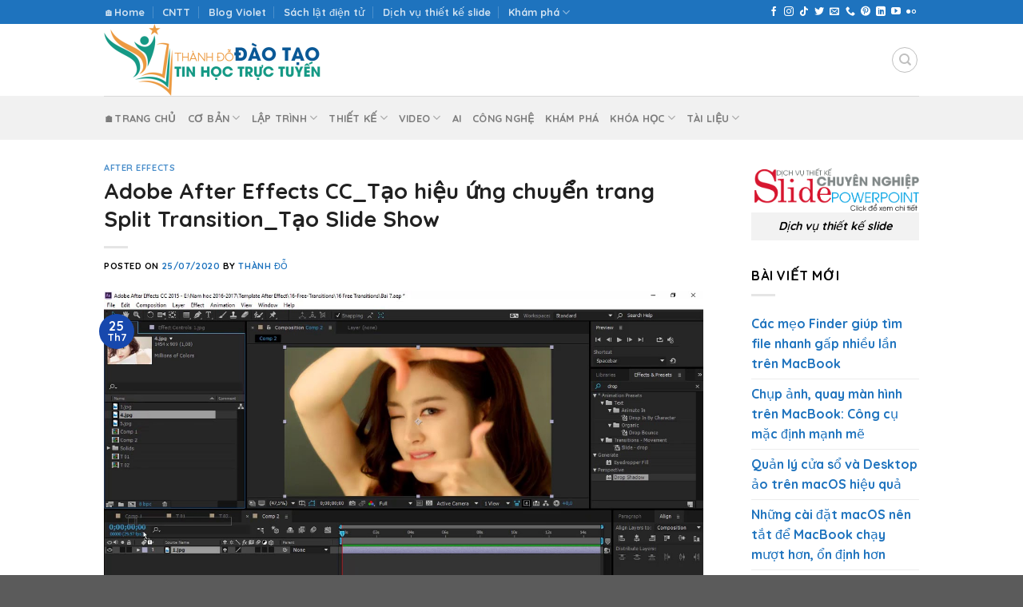

--- FILE ---
content_type: text/html; charset=UTF-8
request_url: https://dothanhspyb.com/adobe-after-effects-cc_tao-hieu-ung-chuyen-trang-split-transition_tao-slide-show/
body_size: 20549
content:
<!DOCTYPE html>
<html lang="vi" class="loading-site no-js">
<head>
	<meta charset="UTF-8" />
	<link rel="profile" href="http://gmpg.org/xfn/11" />
	<link rel="pingback" href="https://dothanhspyb.com/xmlrpc.php" />
    <meta property="fb:app_id" content="1921073268640926" />
	<script>(function(html){html.className = html.className.replace(/\bno-js\b/,'js')})(document.documentElement);</script>
<title>Adobe After Effects CC_Tạo hiệu ứng chuyển trang Split Transition_Tạo Slide Show</title>
	<style>img:is([sizes="auto" i], [sizes^="auto," i]) { contain-intrinsic-size: 3000px 1500px }</style>
	<meta name="viewport" content="width=device-width, initial-scale=1" />
<!-- The SEO Framework bởi Sybre Waaijer -->
<meta name="robots" content="max-snippet:-1,max-image-preview:large,max-video-preview:-1" />
<link rel="canonical" href="https://dothanhspyb.com/adobe-after-effects-cc_tao-hieu-ung-chuyen-trang-split-transition_tao-slide-show/" />
<meta property="og:type" content="article" />
<meta property="og:locale" content="vi_VN" />
<meta property="og:site_name" content="Đào tạo Tin học trực tuyến" />
<meta property="og:title" content="Adobe After Effects CC_Tạo hiệu ứng chuyển trang Split Transition_Tạo Slide Show" />
<meta property="og:url" content="https://dothanhspyb.com/adobe-after-effects-cc_tao-hieu-ung-chuyen-trang-split-transition_tao-slide-show/" />
<meta property="og:image" content="https://dothanhspyb.com/wp-content/uploads/2020/07/adobe-after-effects-cc_tao-hieu-ung-chuyen-trang-split-transition_tao-slide-show.jpg" />
<meta property="og:image:width" content="1280" />
<meta property="og:image:height" content="720" />
<meta property="article:published_time" content="2020-07-25T13:34:56+00:00" />
<meta property="article:modified_time" content="2025-06-23T11:35:38+00:00" />
<meta name="twitter:card" content="summary_large_image" />
<meta name="twitter:title" content="Adobe After Effects CC_Tạo hiệu ứng chuyển trang Split Transition_Tạo Slide Show" />
<meta name="twitter:image" content="https://dothanhspyb.com/wp-content/uploads/2020/07/adobe-after-effects-cc_tao-hieu-ung-chuyen-trang-split-transition_tao-slide-show.jpg" />
<script type="application/ld+json">{"@context":"https://schema.org","@graph":[{"@type":"WebSite","@id":"https://dothanhspyb.com/#/schema/WebSite","url":"https://dothanhspyb.com/","name":"Đào tạo Tin học trực tuyến","description":"Chia sẻ không giới hạn","inLanguage":"vi","potentialAction":{"@type":"SearchAction","target":{"@type":"EntryPoint","urlTemplate":"https://dothanhspyb.com/search/{search_term_string}/"},"query-input":"required name=search_term_string"},"publisher":{"@type":"Organization","@id":"https://dothanhspyb.com/#/schema/Organization","name":"Đào tạo Tin học trực tuyến","url":"https://dothanhspyb.com/","logo":{"@type":"ImageObject","url":"https://dothanhspyb.com/wp-content/uploads/2023/04/cropped-LOGO-544-×-180-px-1.png","contentUrl":"https://dothanhspyb.com/wp-content/uploads/2023/04/cropped-LOGO-544-×-180-px-1.png","width":512,"height":512,"contentSize":"53295"}}},{"@type":"WebPage","@id":"https://dothanhspyb.com/adobe-after-effects-cc_tao-hieu-ung-chuyen-trang-split-transition_tao-slide-show/","url":"https://dothanhspyb.com/adobe-after-effects-cc_tao-hieu-ung-chuyen-trang-split-transition_tao-slide-show/","name":"Adobe After Effects CC_Tạo hiệu ứng chuyển trang Split Transition_Tạo Slide Show","inLanguage":"vi","isPartOf":{"@id":"https://dothanhspyb.com/#/schema/WebSite"},"breadcrumb":{"@type":"BreadcrumbList","@id":"https://dothanhspyb.com/#/schema/BreadcrumbList","itemListElement":[{"@type":"ListItem","position":1,"item":"https://dothanhspyb.com/","name":"Đào tạo Tin học trực tuyến"},{"@type":"ListItem","position":2,"item":"https://dothanhspyb.com/category/bien-tap-video/","name":"Danh mục: Video"},{"@type":"ListItem","position":3,"item":"https://dothanhspyb.com/category/bien-tap-video/after-effects/","name":"Danh mục: After Effects"},{"@type":"ListItem","position":4,"name":"Adobe After Effects CC_Tạo hiệu ứng chuyển trang Split Transition_Tạo Slide Show"}]},"potentialAction":{"@type":"ReadAction","target":"https://dothanhspyb.com/adobe-after-effects-cc_tao-hieu-ung-chuyen-trang-split-transition_tao-slide-show/"},"datePublished":"2020-07-25T13:34:56+00:00","dateModified":"2025-06-23T11:35:38+00:00","author":{"@type":"Person","@id":"https://dothanhspyb.com/#/schema/Person/88cdb816baedee496b9bbcf6d4434cb9","name":"Thành Đỗ","description":"Đam m&ecirc; c&ocirc;ng nghệ, chia sẻ kh&ocirc;ng giới hạn với tất cả sự hiểu biết của m&igrave;nh. Hy vọng c&aacute;c bạn c&oacute; thể t&igrave;m thấy điều g&igrave; đ&oacute; hữu &iacute;ch khi gh&eacute; thăm website n&agrave;y."}}]}</script>
<!-- / The SEO Framework bởi Sybre Waaijer | 18.24ms meta | 6.50ms boot -->

<link rel='dns-prefetch' href='//cdn.jsdelivr.net' />
<link rel='prefetch' href='https://dothanhspyb.com/wp-content/themes/flatsome/assets/js/flatsome.js?ver=7f37db73450aecec0847' />
<link rel='prefetch' href='https://dothanhspyb.com/wp-content/themes/flatsome/assets/js/chunk.slider.js?ver=3.17.0' />
<link rel='prefetch' href='https://dothanhspyb.com/wp-content/themes/flatsome/assets/js/chunk.popups.js?ver=3.17.0' />
<link rel='prefetch' href='https://dothanhspyb.com/wp-content/themes/flatsome/assets/js/chunk.tooltips.js?ver=3.17.0' />
<link rel="alternate" type="application/rss+xml" title="Dòng thông tin Đào tạo Tin học trực tuyến &raquo;" href="https://dothanhspyb.com/feed/" />
<script type="text/javascript">
/* <![CDATA[ */
window._wpemojiSettings = {"baseUrl":"https:\/\/s.w.org\/images\/core\/emoji\/16.0.1\/72x72\/","ext":".png","svgUrl":"https:\/\/s.w.org\/images\/core\/emoji\/16.0.1\/svg\/","svgExt":".svg","source":{"concatemoji":"https:\/\/dothanhspyb.com\/wp-includes\/js\/wp-emoji-release.min.js?ver=6.8.3"}};
/*! This file is auto-generated */
!function(s,n){var o,i,e;function c(e){try{var t={supportTests:e,timestamp:(new Date).valueOf()};sessionStorage.setItem(o,JSON.stringify(t))}catch(e){}}function p(e,t,n){e.clearRect(0,0,e.canvas.width,e.canvas.height),e.fillText(t,0,0);var t=new Uint32Array(e.getImageData(0,0,e.canvas.width,e.canvas.height).data),a=(e.clearRect(0,0,e.canvas.width,e.canvas.height),e.fillText(n,0,0),new Uint32Array(e.getImageData(0,0,e.canvas.width,e.canvas.height).data));return t.every(function(e,t){return e===a[t]})}function u(e,t){e.clearRect(0,0,e.canvas.width,e.canvas.height),e.fillText(t,0,0);for(var n=e.getImageData(16,16,1,1),a=0;a<n.data.length;a++)if(0!==n.data[a])return!1;return!0}function f(e,t,n,a){switch(t){case"flag":return n(e,"\ud83c\udff3\ufe0f\u200d\u26a7\ufe0f","\ud83c\udff3\ufe0f\u200b\u26a7\ufe0f")?!1:!n(e,"\ud83c\udde8\ud83c\uddf6","\ud83c\udde8\u200b\ud83c\uddf6")&&!n(e,"\ud83c\udff4\udb40\udc67\udb40\udc62\udb40\udc65\udb40\udc6e\udb40\udc67\udb40\udc7f","\ud83c\udff4\u200b\udb40\udc67\u200b\udb40\udc62\u200b\udb40\udc65\u200b\udb40\udc6e\u200b\udb40\udc67\u200b\udb40\udc7f");case"emoji":return!a(e,"\ud83e\udedf")}return!1}function g(e,t,n,a){var r="undefined"!=typeof WorkerGlobalScope&&self instanceof WorkerGlobalScope?new OffscreenCanvas(300,150):s.createElement("canvas"),o=r.getContext("2d",{willReadFrequently:!0}),i=(o.textBaseline="top",o.font="600 32px Arial",{});return e.forEach(function(e){i[e]=t(o,e,n,a)}),i}function t(e){var t=s.createElement("script");t.src=e,t.defer=!0,s.head.appendChild(t)}"undefined"!=typeof Promise&&(o="wpEmojiSettingsSupports",i=["flag","emoji"],n.supports={everything:!0,everythingExceptFlag:!0},e=new Promise(function(e){s.addEventListener("DOMContentLoaded",e,{once:!0})}),new Promise(function(t){var n=function(){try{var e=JSON.parse(sessionStorage.getItem(o));if("object"==typeof e&&"number"==typeof e.timestamp&&(new Date).valueOf()<e.timestamp+604800&&"object"==typeof e.supportTests)return e.supportTests}catch(e){}return null}();if(!n){if("undefined"!=typeof Worker&&"undefined"!=typeof OffscreenCanvas&&"undefined"!=typeof URL&&URL.createObjectURL&&"undefined"!=typeof Blob)try{var e="postMessage("+g.toString()+"("+[JSON.stringify(i),f.toString(),p.toString(),u.toString()].join(",")+"));",a=new Blob([e],{type:"text/javascript"}),r=new Worker(URL.createObjectURL(a),{name:"wpTestEmojiSupports"});return void(r.onmessage=function(e){c(n=e.data),r.terminate(),t(n)})}catch(e){}c(n=g(i,f,p,u))}t(n)}).then(function(e){for(var t in e)n.supports[t]=e[t],n.supports.everything=n.supports.everything&&n.supports[t],"flag"!==t&&(n.supports.everythingExceptFlag=n.supports.everythingExceptFlag&&n.supports[t]);n.supports.everythingExceptFlag=n.supports.everythingExceptFlag&&!n.supports.flag,n.DOMReady=!1,n.readyCallback=function(){n.DOMReady=!0}}).then(function(){return e}).then(function(){var e;n.supports.everything||(n.readyCallback(),(e=n.source||{}).concatemoji?t(e.concatemoji):e.wpemoji&&e.twemoji&&(t(e.twemoji),t(e.wpemoji)))}))}((window,document),window._wpemojiSettings);
/* ]]> */
</script>

<link rel='stylesheet' id='dashicons-css' href='https://dothanhspyb.com/wp-includes/css/dashicons.min.css?ver=6.8.3' type='text/css' media='all' />
<link rel='stylesheet' id='post-views-counter-frontend-css' href='https://dothanhspyb.com/wp-content/plugins/post-views-counter/css/frontend.css?ver=1.7.0' type='text/css' media='all' />
<style id='wp-emoji-styles-inline-css' type='text/css'>

	img.wp-smiley, img.emoji {
		display: inline !important;
		border: none !important;
		box-shadow: none !important;
		height: 1em !important;
		width: 1em !important;
		margin: 0 0.07em !important;
		vertical-align: -0.1em !important;
		background: none !important;
		padding: 0 !important;
	}
</style>
<style id='wp-block-library-inline-css' type='text/css'>
:root{--wp-admin-theme-color:#007cba;--wp-admin-theme-color--rgb:0,124,186;--wp-admin-theme-color-darker-10:#006ba1;--wp-admin-theme-color-darker-10--rgb:0,107,161;--wp-admin-theme-color-darker-20:#005a87;--wp-admin-theme-color-darker-20--rgb:0,90,135;--wp-admin-border-width-focus:2px;--wp-block-synced-color:#7a00df;--wp-block-synced-color--rgb:122,0,223;--wp-bound-block-color:var(--wp-block-synced-color)}@media (min-resolution:192dpi){:root{--wp-admin-border-width-focus:1.5px}}.wp-element-button{cursor:pointer}:root{--wp--preset--font-size--normal:16px;--wp--preset--font-size--huge:42px}:root .has-very-light-gray-background-color{background-color:#eee}:root .has-very-dark-gray-background-color{background-color:#313131}:root .has-very-light-gray-color{color:#eee}:root .has-very-dark-gray-color{color:#313131}:root .has-vivid-green-cyan-to-vivid-cyan-blue-gradient-background{background:linear-gradient(135deg,#00d084,#0693e3)}:root .has-purple-crush-gradient-background{background:linear-gradient(135deg,#34e2e4,#4721fb 50%,#ab1dfe)}:root .has-hazy-dawn-gradient-background{background:linear-gradient(135deg,#faaca8,#dad0ec)}:root .has-subdued-olive-gradient-background{background:linear-gradient(135deg,#fafae1,#67a671)}:root .has-atomic-cream-gradient-background{background:linear-gradient(135deg,#fdd79a,#004a59)}:root .has-nightshade-gradient-background{background:linear-gradient(135deg,#330968,#31cdcf)}:root .has-midnight-gradient-background{background:linear-gradient(135deg,#020381,#2874fc)}.has-regular-font-size{font-size:1em}.has-larger-font-size{font-size:2.625em}.has-normal-font-size{font-size:var(--wp--preset--font-size--normal)}.has-huge-font-size{font-size:var(--wp--preset--font-size--huge)}.has-text-align-center{text-align:center}.has-text-align-left{text-align:left}.has-text-align-right{text-align:right}#end-resizable-editor-section{display:none}.aligncenter{clear:both}.items-justified-left{justify-content:flex-start}.items-justified-center{justify-content:center}.items-justified-right{justify-content:flex-end}.items-justified-space-between{justify-content:space-between}.screen-reader-text{border:0;clip-path:inset(50%);height:1px;margin:-1px;overflow:hidden;padding:0;position:absolute;width:1px;word-wrap:normal!important}.screen-reader-text:focus{background-color:#ddd;clip-path:none;color:#444;display:block;font-size:1em;height:auto;left:5px;line-height:normal;padding:15px 23px 14px;text-decoration:none;top:5px;width:auto;z-index:100000}html :where(.has-border-color){border-style:solid}html :where([style*=border-top-color]){border-top-style:solid}html :where([style*=border-right-color]){border-right-style:solid}html :where([style*=border-bottom-color]){border-bottom-style:solid}html :where([style*=border-left-color]){border-left-style:solid}html :where([style*=border-width]){border-style:solid}html :where([style*=border-top-width]){border-top-style:solid}html :where([style*=border-right-width]){border-right-style:solid}html :where([style*=border-bottom-width]){border-bottom-style:solid}html :where([style*=border-left-width]){border-left-style:solid}html :where(img[class*=wp-image-]){height:auto;max-width:100%}:where(figure){margin:0 0 1em}html :where(.is-position-sticky){--wp-admin--admin-bar--position-offset:var(--wp-admin--admin-bar--height,0px)}@media screen and (max-width:600px){html :where(.is-position-sticky){--wp-admin--admin-bar--position-offset:0px}}
</style>
<style id='classic-theme-styles-inline-css' type='text/css'>
/*! This file is auto-generated */
.wp-block-button__link{color:#fff;background-color:#32373c;border-radius:9999px;box-shadow:none;text-decoration:none;padding:calc(.667em + 2px) calc(1.333em + 2px);font-size:1.125em}.wp-block-file__button{background:#32373c;color:#fff;text-decoration:none}
</style>
<link rel='stylesheet' id='awsm-ead-public-css' href='https://dothanhspyb.com/wp-content/plugins/embed-any-document/css/embed-public.min.css?ver=2.7.12' type='text/css' media='all' />
<link rel='stylesheet' id='ez-toc-css' href='https://dothanhspyb.com/wp-content/plugins/easy-table-of-contents/assets/css/screen.min.css?ver=2.0.80' type='text/css' media='all' />
<style id='ez-toc-inline-css' type='text/css'>
div#ez-toc-container .ez-toc-title {font-size: 120%;}div#ez-toc-container .ez-toc-title {font-weight: 500;}div#ez-toc-container ul li , div#ez-toc-container ul li a {font-size: 95%;}div#ez-toc-container ul li , div#ez-toc-container ul li a {font-weight: 500;}div#ez-toc-container nav ul ul li {font-size: 90%;}.ez-toc-box-title {font-weight: bold; margin-bottom: 10px; text-align: center; text-transform: uppercase; letter-spacing: 1px; color: #666; padding-bottom: 5px;position:absolute;top:-4%;left:5%;background-color: inherit;transition: top 0.3s ease;}.ez-toc-box-title.toc-closed {top:-25%;}
.ez-toc-container-direction {direction: ltr;}.ez-toc-counter ul{counter-reset: item ;}.ez-toc-counter nav ul li a::before {content: counters(item, '.', decimal) '. ';display: inline-block;counter-increment: item;flex-grow: 0;flex-shrink: 0;margin-right: .2em; float: left; }.ez-toc-widget-direction {direction: ltr;}.ez-toc-widget-container ul{counter-reset: item ;}.ez-toc-widget-container nav ul li a::before {content: counters(item, '.', decimal) '. ';display: inline-block;counter-increment: item;flex-grow: 0;flex-shrink: 0;margin-right: .2em; float: left; }
</style>
<link rel='stylesheet' id='flatsome-main-css' href='https://dothanhspyb.com/wp-content/themes/flatsome/assets/css/flatsome.css?ver=3.17.0' type='text/css' media='all' />
<style id='flatsome-main-inline-css' type='text/css'>
@font-face {
				font-family: "fl-icons";
				font-display: block;
				src: url(https://dothanhspyb.com/wp-content/themes/flatsome/assets/css/icons/fl-icons.eot?v=3.17.0);
				src:
					url(https://dothanhspyb.com/wp-content/themes/flatsome/assets/css/icons/fl-icons.eot#iefix?v=3.17.0) format("embedded-opentype"),
					url(https://dothanhspyb.com/wp-content/themes/flatsome/assets/css/icons/fl-icons.woff2?v=3.17.0) format("woff2"),
					url(https://dothanhspyb.com/wp-content/themes/flatsome/assets/css/icons/fl-icons.ttf?v=3.17.0) format("truetype"),
					url(https://dothanhspyb.com/wp-content/themes/flatsome/assets/css/icons/fl-icons.woff?v=3.17.0) format("woff"),
					url(https://dothanhspyb.com/wp-content/themes/flatsome/assets/css/icons/fl-icons.svg?v=3.17.0#fl-icons) format("svg");
			}
</style>
<link rel='stylesheet' id='flatsome-style-css' href='https://dothanhspyb.com/wp-content/themes/flatsome-child/style.css?ver=3.0' type='text/css' media='all' />
<script type="text/javascript" src="https://dothanhspyb.com/wp-includes/js/jquery/jquery.min.js?ver=3.7.1" id="jquery-core-js"></script>
<script type="text/javascript" src="https://dothanhspyb.com/wp-includes/js/jquery/jquery-migrate.min.js?ver=3.4.1" id="jquery-migrate-js"></script>
<link rel="https://api.w.org/" href="https://dothanhspyb.com/wp-json/" /><link rel="alternate" title="JSON" type="application/json" href="https://dothanhspyb.com/wp-json/wp/v2/posts/2434" /><link rel="EditURI" type="application/rsd+xml" title="RSD" href="https://dothanhspyb.com/xmlrpc.php?rsd" />
<link rel="alternate" title="oNhúng (JSON)" type="application/json+oembed" href="https://dothanhspyb.com/wp-json/oembed/1.0/embed?url=https%3A%2F%2Fdothanhspyb.com%2Fadobe-after-effects-cc_tao-hieu-ung-chuyen-trang-split-transition_tao-slide-show%2F" />
<link rel="alternate" title="oNhúng (XML)" type="text/xml+oembed" href="https://dothanhspyb.com/wp-json/oembed/1.0/embed?url=https%3A%2F%2Fdothanhspyb.com%2Fadobe-after-effects-cc_tao-hieu-ung-chuyen-trang-split-transition_tao-slide-show%2F&#038;format=xml" />
<style>.bg{opacity: 0; transition: opacity 1s; -webkit-transition: opacity 1s;} .bg-loaded{opacity: 1;}</style><meta name="generator" content="Elementor 3.34.0; settings: css_print_method-internal, google_font-enabled, font_display-auto">
			<style>
				.e-con.e-parent:nth-of-type(n+4):not(.e-lazyloaded):not(.e-no-lazyload),
				.e-con.e-parent:nth-of-type(n+4):not(.e-lazyloaded):not(.e-no-lazyload) * {
					background-image: none !important;
				}
				@media screen and (max-height: 1024px) {
					.e-con.e-parent:nth-of-type(n+3):not(.e-lazyloaded):not(.e-no-lazyload),
					.e-con.e-parent:nth-of-type(n+3):not(.e-lazyloaded):not(.e-no-lazyload) * {
						background-image: none !important;
					}
				}
				@media screen and (max-height: 640px) {
					.e-con.e-parent:nth-of-type(n+2):not(.e-lazyloaded):not(.e-no-lazyload),
					.e-con.e-parent:nth-of-type(n+2):not(.e-lazyloaded):not(.e-no-lazyload) * {
						background-image: none !important;
					}
				}
			</style>
			<link rel="icon" href="https://dothanhspyb.com/wp-content/uploads/2023/04/cropped-LOGO-544-×-180-px-1-32x32.png" sizes="32x32" />
<link rel="icon" href="https://dothanhspyb.com/wp-content/uploads/2023/04/cropped-LOGO-544-×-180-px-1-192x192.png" sizes="192x192" />
<link rel="apple-touch-icon" href="https://dothanhspyb.com/wp-content/uploads/2023/04/cropped-LOGO-544-×-180-px-1-180x180.png" />
<meta name="msapplication-TileImage" content="https://dothanhspyb.com/wp-content/uploads/2023/04/cropped-LOGO-544-×-180-px-1-270x270.png" />
<style id="custom-css" type="text/css">:root {--primary-color: #1748ad;}.container-width, .full-width .ubermenu-nav, .container, .row{max-width: 1050px}.row.row-collapse{max-width: 1020px}.row.row-small{max-width: 1042.5px}.row.row-large{max-width: 1080px}.header-main{height: 90px}#logo img{max-height: 90px}#logo{width:302px;}.header-bottom{min-height: 55px}.header-top{min-height: 30px}.transparent .header-main{height: 90px}.transparent #logo img{max-height: 90px}.has-transparent + .page-title:first-of-type,.has-transparent + #main > .page-title,.has-transparent + #main > div > .page-title,.has-transparent + #main .page-header-wrapper:first-of-type .page-title{padding-top: 170px;}.header.show-on-scroll,.stuck .header-main{height:70px!important}.stuck #logo img{max-height: 70px!important}.search-form{ width: 100%;}.header-bottom {background-color: #f1f1f1}.stuck .header-main .nav > li > a{line-height: 50px }.header-bottom-nav > li > a{line-height: 16px }@media (max-width: 549px) {.header-main{height: 70px}#logo img{max-height: 70px}}.header-top{background-color:#1e73be!important;}/* Color */.accordion-title.active, .has-icon-bg .icon .icon-inner,.logo a, .primary.is-underline, .primary.is-link, .badge-outline .badge-inner, .nav-outline > li.active> a,.nav-outline >li.active > a, .cart-icon strong,[data-color='primary'], .is-outline.primary{color: #1748ad;}/* Color !important */[data-text-color="primary"]{color: #1748ad!important;}/* Background Color */[data-text-bg="primary"]{background-color: #1748ad;}/* Background */.scroll-to-bullets a,.featured-title, .label-new.menu-item > a:after, .nav-pagination > li > .current,.nav-pagination > li > span:hover,.nav-pagination > li > a:hover,.has-hover:hover .badge-outline .badge-inner,button[type="submit"], .button.wc-forward:not(.checkout):not(.checkout-button), .button.submit-button, .button.primary:not(.is-outline),.featured-table .title,.is-outline:hover, .has-icon:hover .icon-label,.nav-dropdown-bold .nav-column li > a:hover, .nav-dropdown.nav-dropdown-bold > li > a:hover, .nav-dropdown-bold.dark .nav-column li > a:hover, .nav-dropdown.nav-dropdown-bold.dark > li > a:hover, .header-vertical-menu__opener ,.is-outline:hover, .tagcloud a:hover,.grid-tools a, input[type='submit']:not(.is-form), .box-badge:hover .box-text, input.button.alt,.nav-box > li > a:hover,.nav-box > li.active > a,.nav-pills > li.active > a ,.current-dropdown .cart-icon strong, .cart-icon:hover strong, .nav-line-bottom > li > a:before, .nav-line-grow > li > a:before, .nav-line > li > a:before,.banner, .header-top, .slider-nav-circle .flickity-prev-next-button:hover svg, .slider-nav-circle .flickity-prev-next-button:hover .arrow, .primary.is-outline:hover, .button.primary:not(.is-outline), input[type='submit'].primary, input[type='submit'].primary, input[type='reset'].button, input[type='button'].primary, .badge-inner{background-color: #1748ad;}/* Border */.nav-vertical.nav-tabs > li.active > a,.scroll-to-bullets a.active,.nav-pagination > li > .current,.nav-pagination > li > span:hover,.nav-pagination > li > a:hover,.has-hover:hover .badge-outline .badge-inner,.accordion-title.active,.featured-table,.is-outline:hover, .tagcloud a:hover,blockquote, .has-border, .cart-icon strong:after,.cart-icon strong,.blockUI:before, .processing:before,.loading-spin, .slider-nav-circle .flickity-prev-next-button:hover svg, .slider-nav-circle .flickity-prev-next-button:hover .arrow, .primary.is-outline:hover{border-color: #1748ad}.nav-tabs > li.active > a{border-top-color: #1748ad}.widget_shopping_cart_content .blockUI.blockOverlay:before { border-left-color: #1748ad }.woocommerce-checkout-review-order .blockUI.blockOverlay:before { border-left-color: #1748ad }/* Fill */.slider .flickity-prev-next-button:hover svg,.slider .flickity-prev-next-button:hover .arrow{fill: #1748ad;}/* Focus */.primary:focus-visible, .submit-button:focus-visible, button[type="submit"]:focus-visible { outline-color: #1748ad!important; }/* Background Color */[data-icon-label]:after, .secondary.is-underline:hover,.secondary.is-outline:hover,.icon-label,.button.secondary:not(.is-outline),.button.alt:not(.is-outline), .badge-inner.on-sale, .button.checkout, .single_add_to_cart_button, .current .breadcrumb-step{ background-color:#fb8c00; }[data-text-bg="secondary"]{background-color: #fb8c00;}/* Color */.secondary.is-underline,.secondary.is-link, .secondary.is-outline,.stars a.active, .star-rating:before, .woocommerce-page .star-rating:before,.star-rating span:before, .color-secondary{color: #fb8c00}/* Color !important */[data-text-color="secondary"]{color: #fb8c00!important;}/* Border */.secondary.is-outline:hover{border-color:#fb8c00}/* Focus */.secondary:focus-visible, .alt:focus-visible { outline-color: #fb8c00!important; }.success.is-underline:hover,.success.is-outline:hover,.success{background-color: #5271ff}.success-color, .success.is-link, .success.is-outline{color: #5271ff;}.success-border{border-color: #5271ff!important;}/* Color !important */[data-text-color="success"]{color: #5271ff!important;}/* Background Color */[data-text-bg="success"]{background-color: #5271ff;}body{color: #000000}h1,h2,h3,h4,h5,h6,.heading-font{color: #212121;}@media screen and (max-width: 549px){body{font-size: 100%;}}body{font-family: Quicksand, sans-serif;}body {font-weight: 400;font-style: normal;}.nav > li > a {font-family: Quicksand, sans-serif;}.mobile-sidebar-levels-2 .nav > li > ul > li > a {font-family: Quicksand, sans-serif;}.nav > li > a,.mobile-sidebar-levels-2 .nav > li > ul > li > a {font-weight: 700;font-style: normal;}h1,h2,h3,h4,h5,h6,.heading-font, .off-canvas-center .nav-sidebar.nav-vertical > li > a{font-family: Quicksand, sans-serif;}h1,h2,h3,h4,h5,h6,.heading-font,.banner h1,.banner h2 {font-weight: 700;font-style: normal;}.alt-font{font-family: "Dancing Script", sans-serif;}.alt-font {font-weight: 400!important;font-style: normal!important;}a{color: #1e73be;}a:hover{color: #dd3333;}.tagcloud a:hover{border-color: #dd3333;background-color: #dd3333;}.nav-vertical-fly-out > li + li {border-top-width: 1px; border-top-style: solid;}.label-new.menu-item > a:after{content:"New";}.label-hot.menu-item > a:after{content:"Hot";}.label-sale.menu-item > a:after{content:"Sale";}.label-popular.menu-item > a:after{content:"Popular";}</style><style id="kirki-inline-styles">/* vietnamese */
@font-face {
  font-family: 'Quicksand';
  font-style: normal;
  font-weight: 400;
  font-display: swap;
  src: url(https://dothanhspyb.com/wp-content/fonts/quicksand/font) format('woff');
  unicode-range: U+0102-0103, U+0110-0111, U+0128-0129, U+0168-0169, U+01A0-01A1, U+01AF-01B0, U+0300-0301, U+0303-0304, U+0308-0309, U+0323, U+0329, U+1EA0-1EF9, U+20AB;
}
/* latin-ext */
@font-face {
  font-family: 'Quicksand';
  font-style: normal;
  font-weight: 400;
  font-display: swap;
  src: url(https://dothanhspyb.com/wp-content/fonts/quicksand/font) format('woff');
  unicode-range: U+0100-02BA, U+02BD-02C5, U+02C7-02CC, U+02CE-02D7, U+02DD-02FF, U+0304, U+0308, U+0329, U+1D00-1DBF, U+1E00-1E9F, U+1EF2-1EFF, U+2020, U+20A0-20AB, U+20AD-20C0, U+2113, U+2C60-2C7F, U+A720-A7FF;
}
/* latin */
@font-face {
  font-family: 'Quicksand';
  font-style: normal;
  font-weight: 400;
  font-display: swap;
  src: url(https://dothanhspyb.com/wp-content/fonts/quicksand/font) format('woff');
  unicode-range: U+0000-00FF, U+0131, U+0152-0153, U+02BB-02BC, U+02C6, U+02DA, U+02DC, U+0304, U+0308, U+0329, U+2000-206F, U+20AC, U+2122, U+2191, U+2193, U+2212, U+2215, U+FEFF, U+FFFD;
}
/* vietnamese */
@font-face {
  font-family: 'Quicksand';
  font-style: normal;
  font-weight: 700;
  font-display: swap;
  src: url(https://dothanhspyb.com/wp-content/fonts/quicksand/font) format('woff');
  unicode-range: U+0102-0103, U+0110-0111, U+0128-0129, U+0168-0169, U+01A0-01A1, U+01AF-01B0, U+0300-0301, U+0303-0304, U+0308-0309, U+0323, U+0329, U+1EA0-1EF9, U+20AB;
}
/* latin-ext */
@font-face {
  font-family: 'Quicksand';
  font-style: normal;
  font-weight: 700;
  font-display: swap;
  src: url(https://dothanhspyb.com/wp-content/fonts/quicksand/font) format('woff');
  unicode-range: U+0100-02BA, U+02BD-02C5, U+02C7-02CC, U+02CE-02D7, U+02DD-02FF, U+0304, U+0308, U+0329, U+1D00-1DBF, U+1E00-1E9F, U+1EF2-1EFF, U+2020, U+20A0-20AB, U+20AD-20C0, U+2113, U+2C60-2C7F, U+A720-A7FF;
}
/* latin */
@font-face {
  font-family: 'Quicksand';
  font-style: normal;
  font-weight: 700;
  font-display: swap;
  src: url(https://dothanhspyb.com/wp-content/fonts/quicksand/font) format('woff');
  unicode-range: U+0000-00FF, U+0131, U+0152-0153, U+02BB-02BC, U+02C6, U+02DA, U+02DC, U+0304, U+0308, U+0329, U+2000-206F, U+20AC, U+2122, U+2191, U+2193, U+2212, U+2215, U+FEFF, U+FFFD;
}/* vietnamese */
@font-face {
  font-family: 'Dancing Script';
  font-style: normal;
  font-weight: 400;
  font-display: swap;
  src: url(https://dothanhspyb.com/wp-content/fonts/dancing-script/font) format('woff');
  unicode-range: U+0102-0103, U+0110-0111, U+0128-0129, U+0168-0169, U+01A0-01A1, U+01AF-01B0, U+0300-0301, U+0303-0304, U+0308-0309, U+0323, U+0329, U+1EA0-1EF9, U+20AB;
}
/* latin-ext */
@font-face {
  font-family: 'Dancing Script';
  font-style: normal;
  font-weight: 400;
  font-display: swap;
  src: url(https://dothanhspyb.com/wp-content/fonts/dancing-script/font) format('woff');
  unicode-range: U+0100-02BA, U+02BD-02C5, U+02C7-02CC, U+02CE-02D7, U+02DD-02FF, U+0304, U+0308, U+0329, U+1D00-1DBF, U+1E00-1E9F, U+1EF2-1EFF, U+2020, U+20A0-20AB, U+20AD-20C0, U+2113, U+2C60-2C7F, U+A720-A7FF;
}
/* latin */
@font-face {
  font-family: 'Dancing Script';
  font-style: normal;
  font-weight: 400;
  font-display: swap;
  src: url(https://dothanhspyb.com/wp-content/fonts/dancing-script/font) format('woff');
  unicode-range: U+0000-00FF, U+0131, U+0152-0153, U+02BB-02BC, U+02C6, U+02DA, U+02DC, U+0304, U+0308, U+0329, U+2000-206F, U+20AC, U+2122, U+2191, U+2193, U+2212, U+2215, U+FEFF, U+FFFD;
}</style></head>

<body class="wp-singular post-template-default single single-post postid-2434 single-format-video wp-theme-flatsome wp-child-theme-flatsome-child lightbox nav-dropdown-has-arrow nav-dropdown-has-shadow nav-dropdown-has-border elementor-default elementor-kit-13504">


<a class="skip-link screen-reader-text" href="#main">Skip to content</a>

<div id="wrapper">

	
	<header id="header" class="header has-sticky sticky-jump">
		<div class="header-wrapper">
			<div id="top-bar" class="header-top hide-for-sticky nav-dark">
    <div class="flex-row container">
      <div class="flex-col hide-for-medium flex-left">
          <ul class="nav nav-left medium-nav-center nav-small  nav-divided">
              <li id="menu-item-15082" class="menu-item menu-item-type-custom menu-item-object-custom menu-item-15082 menu-item-design-default"><a href="/" class="nav-top-link">🏠Home</a></li>
<li id="menu-item-15079" class="menu-item menu-item-type-custom menu-item-object-custom menu-item-15079 menu-item-design-default"><a href="/cntt" class="nav-top-link">CNTT</a></li>
<li id="menu-item-15080" class="menu-item menu-item-type-custom menu-item-object-custom menu-item-15080 menu-item-design-default"><a href="http://dothanhyb.violet.vn" class="nav-top-link">Blog Violet</a></li>
<li id="menu-item-15139" class="menu-item menu-item-type-post_type menu-item-object-page menu-item-15139 menu-item-design-default"><a href="https://dothanhspyb.com/sach-lat-dien-tu/" class="nav-top-link">Sách lật điện tử</a></li>
<li id="menu-item-15083" class="menu-item menu-item-type-custom menu-item-object-custom menu-item-15083 menu-item-design-default"><a href="/dich-vu/dich-vu-thiet-ke-slide.html" class="nav-top-link">Dịch vụ thiết kế slide</a></li>
<li id="menu-item-16421" class="menu-item menu-item-type-custom menu-item-object-custom menu-item-has-children menu-item-16421 menu-item-design-default has-dropdown"><a href="#" class="nav-top-link" aria-expanded="false" aria-haspopup="menu">Khám phá<i class="icon-angle-down" ></i></a>
<ul class="sub-menu nav-dropdown nav-dropdown-default">
	<li id="menu-item-16121" class="menu-item menu-item-type-custom menu-item-object-custom menu-item-16121"><a href="https://dothanhspyb.com/laocai_info.html">Lào Cai 2025</a></li>
	<li id="menu-item-16422" class="menu-item menu-item-type-custom menu-item-object-custom menu-item-16422"><a href="https://dothanhspyb.com/tai-lieu/eMagazine-cach-mang-cong-nghiep.html">eMagazine CMCN</a></li>
	<li id="menu-item-16423" class="menu-item menu-item-type-custom menu-item-object-custom menu-item-16423"><a href="https://dothanhspyb.com/tai-lieu/infographic-cach-mang-cong-nghiep.html">infographic CMCN</a></li>
	<li id="menu-item-16458" class="menu-item menu-item-type-custom menu-item-object-custom menu-item-16458"><a href="https://dothanhspyb.com/tai-lieu/ai-gdvn.html">AI và Giáo dục Việt Nam</a></li>
	<li id="menu-item-16564" class="menu-item menu-item-type-custom menu-item-object-custom menu-item-16564"><a href="https://dothanhspyb.com/tai-lieu/ai-trong-giao-duc.html">AI trong Giáo dục</a></li>
</ul>
</li>
          </ul>
      </div>

      <div class="flex-col hide-for-medium flex-center">
          <ul class="nav nav-center nav-small  nav-divided">
                        </ul>
      </div>

      <div class="flex-col hide-for-medium flex-right">
         <ul class="nav top-bar-nav nav-right nav-small  nav-divided">
              <li class="html header-social-icons ml-0">
	<div class="social-icons follow-icons" ><a href="https://www.facebook.com/thanh.dotrung" target="_blank" rel="noopener noreferrer nofollow" data-label="Facebook" class="icon plain facebook tooltip" title="Follow on Facebook" aria-label="Follow on Facebook" ><i class="icon-facebook" ></i></a><a href="https://www.instagram.com/thanhdoyb/" target="_blank" rel="noopener noreferrer nofollow" data-label="Instagram" class="icon plain instagram tooltip" title="Follow on Instagram" aria-label="Follow on Instagram" ><i class="icon-instagram" ></i></a><a href="https://www.tiktok.com/@thanhdotpyb" target="_blank" rel="noopener noreferrer nofollow" data-label="TikTok" class="icon plain tiktok tooltip" title="Follow on TikTok" aria-label="Follow on TikTok" ><i class="icon-tiktok" ></i></a><a href="https://x.com/dothanhspyb" data-label="Twitter" target="_blank" rel="noopener noreferrer nofollow" class="icon plain twitter tooltip" title="Follow on Twitter" aria-label="Follow on Twitter" ><i class="icon-twitter" ></i></a><a href="mailto:https://mail.google.com" data-label="E-mail" target="_blank" rel="nofollow" class="icon plain email tooltip" title="Send us an email" aria-label="Send us an email" ><i class="icon-envelop" ></i></a><a href="tel:+84963847172" data-label="Phone" target="_blank" rel="nofollow" class="icon plain phone tooltip" title="Call us" aria-label="Call us" ><i class="icon-phone" ></i></a><a href="https://www.pexels.com/vi-vn/@dothanhyb/" data-label="Pinterest" target="_blank" rel="noopener noreferrer nofollow" class="icon plain pinterest tooltip" title="Follow on Pinterest" aria-label="Follow on Pinterest" ><i class="icon-pinterest" ></i></a><a href="https://www.youtube.com/@VlogThanho" data-label="LinkedIn" target="_blank" rel="noopener noreferrer nofollow" class="icon plain linkedin tooltip" title="Follow on LinkedIn" aria-label="Follow on LinkedIn" ><i class="icon-linkedin" ></i></a><a href="https://youtube.com/thanhdospyb" data-label="YouTube" target="_blank" rel="noopener noreferrer nofollow" class="icon plain youtube tooltip" title="Follow on YouTube" aria-label="Follow on YouTube" ><i class="icon-youtube" ></i></a><a href="https://www.flickr.com/photos/184824221@N07/" data-label="Flickr" target="_blank" rel="noopener noreferrer nofollow" class="icon plain flickr tooltip" title="Flickr" aria-label="Flickr" ><i class="icon-flickr" ></i></a></div></li>
          </ul>
      </div>

            <div class="flex-col show-for-medium flex-grow">
          <ul class="nav nav-center nav-small mobile-nav  nav-divided">
              <li class="html custom html_topbar_left"><script async src="https://pagead2.googlesyndication.com/pagead/js/adsbygoogle.js?client=ca-pub-4337856792915031"
     crossorigin="anonymous"></script></li>          </ul>
      </div>
      
    </div>
</div>
<div id="masthead" class="header-main ">
      <div class="header-inner flex-row container logo-left medium-logo-center" role="navigation">

          <!-- Logo -->
          <div id="logo" class="flex-col logo">
            
<!-- Header logo -->
<a href="https://dothanhspyb.com/" title="Đào tạo Tin học trực tuyến - Chia sẻ không giới hạn" rel="home">
		<img fetchpriority="high" width="544" height="180" src="https://dothanhspyb.com/wp-content/uploads/2023/04/LOGO-544-×-180-px-1.png" class="header_logo header-logo" alt="Đào tạo Tin học trực tuyến"/><img  width="544" height="180" src="https://dothanhspyb.com/wp-content/uploads/2023/04/LOGO-544-×-180-px-1.png" class="header-logo-dark" alt="Đào tạo Tin học trực tuyến"/></a>
          </div>

          <!-- Mobile Left Elements -->
          <div class="flex-col show-for-medium flex-left">
            <ul class="mobile-nav nav nav-left ">
              <li class="nav-icon has-icon">
  		<a href="#" data-open="#main-menu" data-pos="left" data-bg="main-menu-overlay" data-color="" class="is-small" aria-label="Menu" aria-controls="main-menu" aria-expanded="false">

		  <i class="icon-menu" ></i>
		  		</a>
	</li>
            </ul>
          </div>

          <!-- Left Elements -->
          <div class="flex-col hide-for-medium flex-left
            flex-grow">
            <ul class="header-nav header-nav-main nav nav-left  nav-uppercase" >
              <li class="html custom html_topbar_left"><script async src="https://pagead2.googlesyndication.com/pagead/js/adsbygoogle.js?client=ca-pub-4337856792915031"
     crossorigin="anonymous"></script></li>            </ul>
          </div>

          <!-- Right Elements -->
          <div class="flex-col hide-for-medium flex-right">
            <ul class="header-nav header-nav-main nav nav-right  nav-uppercase">
              <li class="header-search header-search-dropdown has-icon has-dropdown menu-item-has-children">
	<div class="header-button">	<a href="#" aria-label="Tìm kiếm" class="icon button circle is-outline is-small"><i class="icon-search" ></i></a>
	</div>	<ul class="nav-dropdown nav-dropdown-default">
	 	<li class="header-search-form search-form html relative has-icon">
	<div class="header-search-form-wrapper">
		<div class="searchform-wrapper ux-search-box relative is-normal"><form method="get" class="searchform" action="https://dothanhspyb.com/" role="search">
		<div class="flex-row relative">
			<div class="flex-col flex-grow">
	   	   <input type="search" class="search-field mb-0" name="s" value="" id="s" placeholder="Gõ từ khóa tìm kiếm" />
			</div>
			<div class="flex-col">
				<button type="submit" class="ux-search-submit submit-button secondary button icon mb-0" aria-label="Submit">
					<i class="icon-search" ></i>				</button>
			</div>
		</div>
    <div class="live-search-results text-left z-top"></div>
</form>
</div>	</div>
</li>
	</ul>
</li>
            </ul>
          </div>

          <!-- Mobile Right Elements -->
          <div class="flex-col show-for-medium flex-right">
            <ul class="mobile-nav nav nav-right ">
                          </ul>
          </div>

      </div>

            <div class="container"><div class="top-divider full-width"></div></div>
      </div>
<div id="wide-nav" class="header-bottom wide-nav hide-for-medium">
    <div class="flex-row container">

                        <div class="flex-col hide-for-medium flex-left">
                <ul class="nav header-nav header-bottom-nav nav-left  nav-uppercase">
                    <li id="menu-item-15072" class="menu-item menu-item-type-post_type menu-item-object-page menu-item-home menu-item-15072 menu-item-design-default"><a href="https://dothanhspyb.com/" class="nav-top-link">🏠Trang chủ</a></li>
<li id="menu-item-15045" class="menu-item menu-item-type-taxonomy menu-item-object-category menu-item-has-children menu-item-15045 menu-item-design-default has-dropdown"><a href="https://dothanhspyb.com/category/tin-hoc-co-ban/" class="nav-top-link" aria-expanded="false" aria-haspopup="menu">Cơ bản<i class="icon-angle-down" ></i></a>
<ul class="sub-menu nav-dropdown nav-dropdown-default">
	<li id="menu-item-15050" class="menu-item menu-item-type-taxonomy menu-item-object-category menu-item-15050"><a href="https://dothanhspyb.com/category/tin-hoc-co-ban/powerpoint/">Powerpoint</a></li>
	<li id="menu-item-15051" class="menu-item menu-item-type-taxonomy menu-item-object-category menu-item-15051"><a href="https://dothanhspyb.com/category/tin-hoc-co-ban/thiet-ke-bai-giang/">Thiết kế bài giảng</a></li>
	<li id="menu-item-15049" class="menu-item menu-item-type-taxonomy menu-item-object-category menu-item-15049"><a href="https://dothanhspyb.com/category/tin-hoc-co-ban/word/">MS Word</a></li>
	<li id="menu-item-15048" class="menu-item menu-item-type-taxonomy menu-item-object-category menu-item-15048"><a href="https://dothanhspyb.com/category/tin-hoc-co-ban/excel/">MS Excel, Google Sheets</a></li>
	<li id="menu-item-15046" class="menu-item menu-item-type-taxonomy menu-item-object-category menu-item-15046"><a href="https://dothanhspyb.com/category/tin-hoc-co-ban/he-dieu-hanh-windows/">Hệ điều hành Windows</a></li>
	<li id="menu-item-19473" class="menu-item menu-item-type-taxonomy menu-item-object-category menu-item-19473"><a href="https://dothanhspyb.com/category/tin-hoc-co-ban/he-dieu-hanh-macos/">Hệ điều hành MacOS</a></li>
	<li id="menu-item-15047" class="menu-item menu-item-type-taxonomy menu-item-object-category menu-item-15047"><a href="https://dothanhspyb.com/category/tin-hoc-co-ban/internet-mang-xa-hoi/">Internet, Mạng xã hội</a></li>
</ul>
</li>
<li id="menu-item-15026" class="menu-item menu-item-type-taxonomy menu-item-object-category menu-item-has-children menu-item-15026 menu-item-design-default has-dropdown"><a href="https://dothanhspyb.com/category/lap-trinh-tu-a-z/" class="nav-top-link" aria-expanded="false" aria-haspopup="menu">Lập trình<i class="icon-angle-down" ></i></a>
<ul class="sub-menu nav-dropdown nav-dropdown-default">
	<li id="menu-item-15034" class="menu-item menu-item-type-taxonomy menu-item-object-category menu-item-15034"><a href="https://dothanhspyb.com/category/lap-trinh-tu-a-z/lap-trinh-python/">Lập trình Python</a></li>
	<li id="menu-item-15029" class="menu-item menu-item-type-taxonomy menu-item-object-category menu-item-15029"><a href="https://dothanhspyb.com/category/lap-trinh-tu-a-z/lap-trinh-c/">Lập trình C/C++</a></li>
	<li id="menu-item-15032" class="menu-item menu-item-type-taxonomy menu-item-object-category menu-item-15032"><a href="https://dothanhspyb.com/category/lap-trinh-tu-a-z/lap-trinh-pascal/">Lập trình Pascal</a></li>
	<li id="menu-item-15031" class="menu-item menu-item-type-taxonomy menu-item-object-category menu-item-15031"><a href="https://dothanhspyb.com/category/lap-trinh-tu-a-z/lap-trinh-java/">Lập trình Java</a></li>
	<li id="menu-item-15030" class="menu-item menu-item-type-taxonomy menu-item-object-category menu-item-15030"><a href="https://dothanhspyb.com/category/lap-trinh-tu-a-z/lap-trinh-c-shape/">Lập trình C#</a></li>
	<li id="menu-item-15035" class="menu-item menu-item-type-taxonomy menu-item-object-category menu-item-15035"><a href="https://dothanhspyb.com/category/lap-trinh-tu-a-z/lap-trinh-scratch/">Lập trình Scratch</a></li>
	<li id="menu-item-15036" class="menu-item menu-item-type-taxonomy menu-item-object-category menu-item-15036"><a href="https://dothanhspyb.com/category/lap-trinh-tu-a-z/wordpress/">WordPress</a></li>
	<li id="menu-item-15027" class="menu-item menu-item-type-taxonomy menu-item-object-category menu-item-15027"><a href="https://dothanhspyb.com/category/lap-trinh-tu-a-z/html-css/">HTML, CSS</a></li>
	<li id="menu-item-15033" class="menu-item menu-item-type-taxonomy menu-item-object-category menu-item-15033"><a href="https://dothanhspyb.com/category/lap-trinh-tu-a-z/lap-trinh-php/">Lập trình PHP</a></li>
	<li id="menu-item-15028" class="menu-item menu-item-type-taxonomy menu-item-object-category menu-item-15028"><a href="https://dothanhspyb.com/category/lap-trinh-tu-a-z/javascript/">JavaScript, jQuery</a></li>
</ul>
</li>
<li id="menu-item-15037" class="menu-item menu-item-type-taxonomy menu-item-object-category menu-item-has-children menu-item-15037 menu-item-design-default has-dropdown"><a href="https://dothanhspyb.com/category/thiet-ke-do-hoa/" class="nav-top-link" aria-expanded="false" aria-haspopup="menu">Thiết kế<i class="icon-angle-down" ></i></a>
<ul class="sub-menu nav-dropdown nav-dropdown-default">
	<li id="menu-item-19138" class="menu-item menu-item-type-taxonomy menu-item-object-category menu-item-19138"><a href="https://dothanhspyb.com/category/thiet-ke-do-hoa/canva/">Canva</a></li>
	<li id="menu-item-15040" class="menu-item menu-item-type-taxonomy menu-item-object-category menu-item-15040"><a href="https://dothanhspyb.com/category/thiet-ke-do-hoa/illustrator/">Illustrator</a></li>
	<li id="menu-item-15043" class="menu-item menu-item-type-taxonomy menu-item-object-category menu-item-15043"><a href="https://dothanhspyb.com/category/thiet-ke-do-hoa/photoshop-lightroom/">Photoshop, LightRoom</a></li>
	<li id="menu-item-15041" class="menu-item menu-item-type-taxonomy menu-item-object-category menu-item-15041"><a href="https://dothanhspyb.com/category/thiet-ke-do-hoa/nhiep-anh/">Nhiếp ảnh</a></li>
	<li id="menu-item-15039" class="menu-item menu-item-type-taxonomy menu-item-object-category menu-item-15039"><a href="https://dothanhspyb.com/category/thiet-ke-do-hoa/corel-draw/">Corel Draw</a></li>
	<li id="menu-item-15038" class="menu-item menu-item-type-taxonomy menu-item-object-category menu-item-15038"><a href="https://dothanhspyb.com/category/thiet-ke-do-hoa/autocad/">AutoCad</a></li>
	<li id="menu-item-15042" class="menu-item menu-item-type-taxonomy menu-item-object-category menu-item-15042"><a href="https://dothanhspyb.com/category/thiet-ke-do-hoa/phan-mem-khac-thiet-ke-do-hoa/">Phần mềm khác</a></li>
</ul>
</li>
<li id="menu-item-15021" class="menu-item menu-item-type-taxonomy menu-item-object-category current-post-ancestor menu-item-has-children menu-item-15021 menu-item-design-default has-dropdown"><a href="https://dothanhspyb.com/category/bien-tap-video/" class="nav-top-link" aria-expanded="false" aria-haspopup="menu">Video<i class="icon-angle-down" ></i></a>
<ul class="sub-menu nav-dropdown nav-dropdown-default">
	<li id="menu-item-15022" class="menu-item menu-item-type-taxonomy menu-item-object-category current-post-ancestor current-menu-parent current-post-parent menu-item-15022 active"><a href="https://dothanhspyb.com/category/bien-tap-video/after-effects/">After Effects</a></li>
	<li id="menu-item-15023" class="menu-item menu-item-type-taxonomy menu-item-object-category menu-item-15023"><a href="https://dothanhspyb.com/category/bien-tap-video/audition/">Audition</a></li>
	<li id="menu-item-15024" class="menu-item menu-item-type-taxonomy menu-item-object-category menu-item-15024"><a href="https://dothanhspyb.com/category/bien-tap-video/phan-mem-khac/">Phần mềm khác</a></li>
	<li id="menu-item-15025" class="menu-item menu-item-type-taxonomy menu-item-object-category menu-item-15025"><a href="https://dothanhspyb.com/category/bien-tap-video/premiere/">Premiere</a></li>
</ul>
</li>
<li id="menu-item-15960" class="menu-item menu-item-type-taxonomy menu-item-object-category menu-item-15960 menu-item-design-default"><a href="https://dothanhspyb.com/category/ai/" class="nav-top-link">AI</a></li>
<li id="menu-item-17981" class="menu-item menu-item-type-taxonomy menu-item-object-category menu-item-17981 menu-item-design-default"><a href="https://dothanhspyb.com/category/cong-nghe/" class="nav-top-link">Công nghệ</a></li>
<li id="menu-item-15044" class="menu-item menu-item-type-taxonomy menu-item-object-category menu-item-15044 menu-item-design-default"><a href="https://dothanhspyb.com/category/kham-pha/" class="nav-top-link">Khám phá</a></li>
<li id="menu-item-16008" class="menu-item menu-item-type-custom menu-item-object-custom menu-item-has-children menu-item-16008 menu-item-design-default has-dropdown"><a href="#" class="nav-top-link" aria-expanded="false" aria-haspopup="menu">Khóa học<i class="icon-angle-down" ></i></a>
<ul class="sub-menu nav-dropdown nav-dropdown-default">
	<li id="menu-item-16011" class="menu-item menu-item-type-custom menu-item-object-custom menu-item-16011"><a href="https://dothanhspyb.com/khoa-hoc/lam-chu-word-2016-tu-co-ban-den-nang-cao.html">Khóa học Word 2016</a></li>
	<li id="menu-item-16012" class="menu-item menu-item-type-custom menu-item-object-custom menu-item-16012"><a href="https://dothanhspyb.com/khoa-hoc/soan-thao-van-ban-word-365-tu-co-ban-den-nang-cao.html">Khóa học Word 365</a></li>
	<li id="menu-item-16013" class="menu-item menu-item-type-custom menu-item-object-custom menu-item-16013"><a href="https://dothanhspyb.com/khoa-hoc/thiet-ke-trinh-chieu-voi-powerpoint-2016-tu-a-z.html">Powerpoint 2016</a></li>
	<li id="menu-item-16014" class="menu-item menu-item-type-custom menu-item-object-custom menu-item-16014"><a href="https://dothanhspyb.com/khoa-hoc/thiet-ke-trinh-chieu-chuyen-nghiep-voi-powerpoint-365.html">Khóa học Poweroint 365</a></li>
	<li id="menu-item-16015" class="menu-item menu-item-type-custom menu-item-object-custom menu-item-16015"><a href="https://dothanhspyb.com/khoa-hoc/thanh-thao-bang-tinh-excel-365-tu-a-z.html">Khóa học Excel 365</a></li>
	<li id="menu-item-16016" class="menu-item menu-item-type-custom menu-item-object-custom menu-item-16016"><a href="https://dothanhspyb.com/khoa-hoc/chinh-sua-anh-cat-ghep-anh-voi-photoshop.html">Khóa học Photoshop</a></li>
</ul>
</li>
<li id="menu-item-16010" class="menu-item menu-item-type-custom menu-item-object-custom menu-item-has-children menu-item-16010 menu-item-design-default has-dropdown"><a href="#" class="nav-top-link" aria-expanded="false" aria-haspopup="menu">Tài liệu<i class="icon-angle-down" ></i></a>
<ul class="sub-menu nav-dropdown nav-dropdown-default">
	<li id="menu-item-16018" class="menu-item menu-item-type-custom menu-item-object-custom menu-item-16018"><a href="https://dothanhspyb.com/tai-lieu/tai-lieu-boi-duong-hoc-sinh-gioi-c.html">Tài liệu BDHSG C++</a></li>
	<li id="menu-item-16017" class="menu-item menu-item-type-custom menu-item-object-custom menu-item-16017"><a href="https://dothanhspyb.com/tai-lieu/cam-nang-tailwindcss.html">Cẩm nang Tailwind CSS</a></li>
	<li id="menu-item-16024" class="menu-item menu-item-type-custom menu-item-object-custom menu-item-16024"><a href="https://dothanhspyb.com/tai-lieu/tu-hoc-tailwind-css.html">Tự học Tailwind CSS</a></li>
	<li id="menu-item-16045" class="menu-item menu-item-type-custom menu-item-object-custom menu-item-16045"><a href="https://dothanhspyb.com/tai-lieu/kham-pha-chatgpt.html">Khám phá ChatGPT</a></li>
	<li id="menu-item-16114" class="menu-item menu-item-type-custom menu-item-object-custom menu-item-16114"><a href="https://dothanhspyb.com/tai-lieu/kham-pha-grok.html">Khám phá Grok AI</a></li>
	<li id="menu-item-16316" class="menu-item menu-item-type-custom menu-item-object-custom menu-item-16316"><a href="https://dothanhspyb.com/tai-lieu/kham-pha-meta-ai.html">Khám phá Meta AI</a></li>
	<li id="menu-item-16037" class="menu-item menu-item-type-custom menu-item-object-custom menu-item-16037"><a href="https://dothanhspyb.com/tai-lieu/Google-Gemini-infographic.html">Google Gemini</a></li>
	<li id="menu-item-16053" class="menu-item menu-item-type-custom menu-item-object-custom menu-item-16053"><a href="https://dothanhspyb.com/tai-lieu/infographic-Google-NotebookLM.html">Google NoteBookLM</a></li>
	<li id="menu-item-16056" class="menu-item menu-item-type-custom menu-item-object-custom menu-item-16056"><a href="https://dothanhspyb.com/tai-lieu/infographic-google-ai-studio.html">Google AI Studio</a></li>
	<li id="menu-item-16096" class="menu-item menu-item-type-custom menu-item-object-custom menu-item-16096"><a href="https://dothanhspyb.com/tai-lieu/bi-kip-viet-cau-lenh-ai.html">Bí kíp viết câu lệnh AI</a></li>
	<li id="menu-item-16350" class="menu-item menu-item-type-custom menu-item-object-custom menu-item-16350"><a href="https://dothanhspyb.com/tai-lieu/cong-cu-ai-gv.html">Công cụ AI cho Giáo viên</a></li>
</ul>
</li>
                </ul>
            </div>
            
            
                        <div class="flex-col hide-for-medium flex-right flex-grow">
              <ul class="nav header-nav header-bottom-nav nav-right  nav-uppercase">
                                 </ul>
            </div>
            
            
    </div>
</div>

<div class="header-bg-container fill"><div class="header-bg-image fill"></div><div class="header-bg-color fill"></div></div>		</div>
	</header>

	
	<main id="main" class="">

<div id="content" class="blog-wrapper blog-single page-wrapper">
	

<div class="row row-large ">

	<div class="large-9 col">
		


<article id="post-2434" class="post-2434 post type-post status-publish format-video has-post-thumbnail hentry category-after-effects tag-after-effects-tutorial tag-bien-tap-video tag-giao-trinh-adobe-after-effects-tieng-viet tag-giao-trinh-after-effects tag-hoc-after-effects tag-xu-ly-video-voi-after-effects post_format-post-format-video">
	<div class="article-inner ">
		<header class="entry-header">
	<div class="entry-header-text entry-header-text-top text-left">
		<h6 class="entry-category is-xsmall"><a href="https://dothanhspyb.com/category/bien-tap-video/after-effects/" rel="category tag">After Effects</a></h6><h1 class="entry-title">Adobe After Effects CC_Tạo hiệu ứng chuyển trang Split Transition_Tạo Slide Show</h1><div class="entry-divider is-divider small"></div>
	<div class="entry-meta uppercase is-xsmall">
		<span class="posted-on">Posted on <a href="https://dothanhspyb.com/adobe-after-effects-cc_tao-hieu-ung-chuyen-trang-split-transition_tao-slide-show/" rel="bookmark"><time class="entry-date published" datetime="2020-07-25T20:34:56+07:00">25/07/2020</time><time class="updated" datetime="2025-06-23T18:35:38+07:00">23/06/2025</time></a></span> <span class="byline">by <span class="meta-author vcard"><a class="url fn n" href="https://dothanhspyb.com/author/k9ios0o1hf/">Thành Đỗ</a></span></span>	</div>
	</div>
						<div class="entry-image relative">
				<a href="https://dothanhspyb.com/adobe-after-effects-cc_tao-hieu-ung-chuyen-trang-split-transition_tao-slide-show/">
    <img width="1280" height="720" src="https://dothanhspyb.com/wp-content/uploads/2020/07/adobe-after-effects-cc_tao-hieu-ung-chuyen-trang-split-transition_tao-slide-show.jpg" class="attachment-large size-large wp-post-image" alt="" decoding="async" srcset="https://dothanhspyb.com/wp-content/uploads/2020/07/adobe-after-effects-cc_tao-hieu-ung-chuyen-trang-split-transition_tao-slide-show.jpg 1280w, https://dothanhspyb.com/wp-content/uploads/2020/07/adobe-after-effects-cc_tao-hieu-ung-chuyen-trang-split-transition_tao-slide-show-768x432.jpg 768w" sizes="(max-width: 1280px) 100vw, 1280px" /></a>
				<div class="badge absolute top post-date badge-circle">
	<div class="badge-inner">
		<span class="post-date-day">25</span><br>
		<span class="post-date-month is-small">Th7</span>
	</div>
</div>
			</div>
			</header>
		<div class="entry-content single-page">

	<div class="post-views content-post post-2434 entry-meta load-static">
				<span class="post-views-icon dashicons dashicons-chart-bar"></span> <span class="post-views-label">View:</span> <span class="post-views-count">135</span>
			</div><p><iframe title="Adobe After Effects CC_Tạo hiệu ứng chuyển trang Split Transition_Tạo Slide Show" width="1020" height="574" src="https://www.youtube.com/embed/e2BmHOwoe2A?feature=oembed" frameborder="0" allow="accelerometer; autoplay; clipboard-write; encrypted-media; gyroscope; picture-in-picture; web-share" referrerpolicy="strict-origin-when-cross-origin" allowfullscreen></iframe></p>

	
	<div class="blog-share text-center"><div class="is-divider medium"></div><div class="social-icons share-icons share-row relative" ><a href="whatsapp://send?text=Adobe%20After%20Effects%20CC_T%E1%BA%A1o%20hi%E1%BB%87u%20%E1%BB%A9ng%20chuy%E1%BB%83n%20trang%20Split%20Transition_T%E1%BA%A1o%20Slide%20Show - https://dothanhspyb.com/adobe-after-effects-cc_tao-hieu-ung-chuyen-trang-split-transition_tao-slide-show/" data-action="share/whatsapp/share" class="icon button circle is-outline tooltip whatsapp show-for-medium" title="Share on WhatsApp" aria-label="Share on WhatsApp" ><i class="icon-whatsapp" ></i></a><a href="https://www.facebook.com/sharer.php?u=https://dothanhspyb.com/adobe-after-effects-cc_tao-hieu-ung-chuyen-trang-split-transition_tao-slide-show/" data-label="Facebook" onclick="window.open(this.href,this.title,'width=500,height=500,top=300px,left=300px'); return false;" rel="noopener noreferrer nofollow" target="_blank" class="icon button circle is-outline tooltip facebook" title="Share on Facebook" aria-label="Share on Facebook" ><i class="icon-facebook" ></i></a><a href="https://twitter.com/share?url=https://dothanhspyb.com/adobe-after-effects-cc_tao-hieu-ung-chuyen-trang-split-transition_tao-slide-show/" onclick="window.open(this.href,this.title,'width=500,height=500,top=300px,left=300px'); return false;" rel="noopener noreferrer nofollow" target="_blank" class="icon button circle is-outline tooltip twitter" title="Share on Twitter" aria-label="Share on Twitter" ><i class="icon-twitter" ></i></a><a href="mailto:?subject=Adobe%20After%20Effects%20CC_T%E1%BA%A1o%20hi%E1%BB%87u%20%E1%BB%A9ng%20chuy%E1%BB%83n%20trang%20Split%20Transition_T%E1%BA%A1o%20Slide%20Show&body=Check%20this%20out%3A%20https%3A%2F%2Fdothanhspyb.com%2Fadobe-after-effects-cc_tao-hieu-ung-chuyen-trang-split-transition_tao-slide-show%2F" rel="nofollow" class="icon button circle is-outline tooltip email" title="Email to a Friend" aria-label="Email to a Friend" ><i class="icon-envelop" ></i></a><a href="https://pinterest.com/pin/create/button?url=https://dothanhspyb.com/adobe-after-effects-cc_tao-hieu-ung-chuyen-trang-split-transition_tao-slide-show/&media=https://dothanhspyb.com/wp-content/uploads/2020/07/adobe-after-effects-cc_tao-hieu-ung-chuyen-trang-split-transition_tao-slide-show.jpg&description=Adobe%20After%20Effects%20CC_T%E1%BA%A1o%20hi%E1%BB%87u%20%E1%BB%A9ng%20chuy%E1%BB%83n%20trang%20Split%20Transition_T%E1%BA%A1o%20Slide%20Show" onclick="window.open(this.href,this.title,'width=500,height=500,top=300px,left=300px'); return false;" rel="noopener noreferrer nofollow" target="_blank" class="icon button circle is-outline tooltip pinterest" title="Pin on Pinterest" aria-label="Pin on Pinterest" ><i class="icon-pinterest" ></i></a><a href="https://www.linkedin.com/shareArticle?mini=true&url=https://dothanhspyb.com/adobe-after-effects-cc_tao-hieu-ung-chuyen-trang-split-transition_tao-slide-show/&title=Adobe%20After%20Effects%20CC_T%E1%BA%A1o%20hi%E1%BB%87u%20%E1%BB%A9ng%20chuy%E1%BB%83n%20trang%20Split%20Transition_T%E1%BA%A1o%20Slide%20Show" onclick="window.open(this.href,this.title,'width=500,height=500,top=300px,left=300px'); return false;" rel="noopener noreferrer nofollow" target="_blank" class="icon button circle is-outline tooltip linkedin" title="Share on LinkedIn" aria-label="Share on LinkedIn" ><i class="icon-linkedin" ></i></a></div></div></div>

	<footer class="entry-meta text-left">
		This entry was posted in <a href="https://dothanhspyb.com/category/bien-tap-video/after-effects/" rel="category tag">After Effects</a> and tagged <a href="https://dothanhspyb.com/tag/after-effects-tutorial/" rel="tag">after effects tutorial</a>, <a href="https://dothanhspyb.com/tag/bien-tap-video/" rel="tag">biên tập video</a>, <a href="https://dothanhspyb.com/tag/giao-trinh-adobe-after-effects-tieng-viet/" rel="tag">giáo trình adobe after effects tiếng việt</a>, <a href="https://dothanhspyb.com/tag/giao-trinh-after-effects/" rel="tag">giáo trình after effects</a>, <a href="https://dothanhspyb.com/tag/hoc-after-effects/" rel="tag">học after effects</a>, <a href="https://dothanhspyb.com/tag/xu-ly-video-voi-after-effects/" rel="tag">xử lý video với after effects</a>.	</footer>

	<div class="entry-author author-box">
		<div class="flex-row align-top">
			<div class="flex-col mr circle">
				<div class="blog-author-image">
					<img alt='' src='https://secure.gravatar.com/avatar/5dfeb7e28f2389f6febac17dc1be9e4d3d526cfe514525677348c22255c97518?s=90&#038;d=mm&#038;r=g' srcset='https://secure.gravatar.com/avatar/5dfeb7e28f2389f6febac17dc1be9e4d3d526cfe514525677348c22255c97518?s=180&#038;d=mm&#038;r=g 2x' class='avatar avatar-90 photo' height='90' width='90' decoding='async'/>				</div>
			</div>
			<div class="flex-col flex-grow">
				<h5 class="author-name uppercase pt-half">
					Thành Đỗ				</h5>
				<p class="author-desc small">Đam mê công nghệ, chia sẻ không giới hạn với tất cả sự hiểu biết của mình. Hy vọng các bạn có thể tìm thấy điều gì đó hữu ích khi ghé thăm website này.</p>
			</div>
		</div>
	</div>

        <nav role="navigation" id="nav-below" class="navigation-post">
	<div class="flex-row next-prev-nav bt bb">
		<div class="flex-col flex-grow nav-prev text-left">
			    <div class="nav-previous"><a href="https://dothanhspyb.com/adobe-after-effects-cc_tao-hieu-ung-chuyen-trang-transitions_tao-slide-show/" rel="prev"><span class="hide-for-small"><i class="icon-angle-left" ></i></span> Adobe After Effects CC_Tạo hiệu ứng chuyển trang Transitions_Tạo Slide Show</a></div>
		</div>
		<div class="flex-col flex-grow nav-next text-right">
			    <div class="nav-next"><a href="https://dothanhspyb.com/adobe-after-effects-cc-tao-hieu-ung-chuyen-trang-circle-transition_tao-slide-show/" rel="next">Adobe After Effects CC: Tạo hiệu ứng chuyển trang Circle Transition_Tạo Slide Show <span class="hide-for-small"><i class="icon-angle-right" ></i></span></a></div>		</div>
	</div>

	    </nav>

    	</div>
</article>




<div id="comments" class="comments-area">

	
	
	
	
</div>
	</div>
	<div class="post-sidebar large-3 col">
		<div class="is-sticky-column"><div class="is-sticky-column__inner">		<div id="secondary" class="widget-area " role="complementary">
		<aside id="media_image-5" class="widget widget_media_image"><figure style="width: 535px" class="wp-caption alignnone"><a href="https://dothanhspyb.com/dich-vu/dich-vu-thiet-ke-slide.html"><img width="535" height="156" src="https://dothanhspyb.com/wp-content/uploads/2023/04/tk_ppt.png" class="image wp-image-9601  attachment-full size-full" alt="Dịch vụ thiết kế slide" style="max-width: 100%; height: auto;" decoding="async" srcset="https://dothanhspyb.com/wp-content/uploads/2023/04/tk_ppt.png 535w, https://dothanhspyb.com/wp-content/uploads/2023/04/tk_ppt-200x58.png 200w" sizes="(max-width: 535px) 100vw, 535px" /></a><figcaption class="wp-caption-text">Dịch vụ thiết kế slide</figcaption></figure></aside>
		<aside id="recent-posts-2" class="widget widget_recent_entries">
		<span class="widget-title "><span>Bài viết mới</span></span><div class="is-divider small"></div>
		<ul>
											<li>
					<a href="https://dothanhspyb.com/cac-meo-finder-giup-tim-file-nhanh-gap-nhieu-lan-tren-macbook/">Các mẹo Finder giúp tìm file nhanh gấp nhiều lần trên MacBook</a>
									</li>
											<li>
					<a href="https://dothanhspyb.com/chup-anh-quay-man-hinh-tren-macbook-cong-cu-mac-dinh-manh-me/">Chụp ảnh, quay màn hình trên MacBook: Công cụ mặc định mạnh mẽ</a>
									</li>
											<li>
					<a href="https://dothanhspyb.com/quan-ly-cua-so-va-desktop-ao-tren-macos-hieu-qua/">Quản lý cửa sổ và Desktop ảo trên macOS hiệu quả</a>
									</li>
											<li>
					<a href="https://dothanhspyb.com/nhung-cai-dat-macos-nen-tat-de-macbook-chay-muot-hon-on-dinh-hon/">Những cài đặt macOS nên tắt để MacBook chạy mượt hơn, ổn định hơn</a>
									</li>
											<li>
					<a href="https://dothanhspyb.com/20-phim-tat-macbook-giup-tang-gap-doi-nang-suat-lam-viec/">20 phím tắt MacBook giúp tăng gấp đôi năng suất làm việc</a>
									</li>
											<li>
					<a href="https://dothanhspyb.com/huong-dan-cai-dat-va-go-ung-dung-tren-macos-dung-cach-an-toan/">Hướng dẫn cài đặt và gỡ ứng dụng trên macOS đúng cách, an toàn</a>
									</li>
											<li>
					<a href="https://dothanhspyb.com/macbook-air-hay-macbook-pro-phan-tich-theo-nhu-cau-thuc-te/">MacBook Air hay MacBook Pro? Phân tích theo nhu cầu thực tế</a>
									</li>
											<li>
					<a href="https://dothanhspyb.com/trackpad-tren-macbook-huong-dan-giup-thao-tac-nhanh-gap-doi/">Trackpad trên MacBook: Hướng dẫn giúp thao tác nhanh gấp đôi</a>
									</li>
											<li>
					<a href="https://dothanhspyb.com/cac-loi-thuong-gap-tren-macbook-va-cach-khac-phuc-don-gian/">Các lỗi thường gặp trên MacBook và cách khắc phục đơn giản</a>
									</li>
											<li>
					<a href="https://dothanhspyb.com/chuyen-tu-windows-sang-macbook-lam-quen-nhanh-trong-7-ngay-hieu-qua/">Chuyển từ Windows sang MacBook: Làm quen nhanh trong 7 ngày hiệu quả</a>
									</li>
											<li>
					<a href="https://dothanhspyb.com/phim-tat-safari-tren-macbook-bi-quyet-duyet-web-nhanh-gap-doi/">Phím tắt Safari trên MacBook: Bí quyết duyệt web nhanh gấp đôi</a>
									</li>
											<li>
					<a href="https://dothanhspyb.com/macbook-danh-cho-nguoi-moi-nhung-dieu-can-biet-trong-24-gio-dau/">MacBook dành cho người mới: Những điều cần biết trong 24 giờ đầu</a>
									</li>
											<li>
					<a href="https://dothanhspyb.com/nhung-meo-su-dung-thong-minh-voi-macbook/">Những mẹo sử dụng thông minh với Macbook</a>
									</li>
											<li>
					<a href="https://dothanhspyb.com/phuong-phap-day-hoc-dao-nguoc-flipped-learning-flipped-classroom/">Phương pháp dạy học đảo ngược (Flipped Learning / Flipped Classroom)</a>
									</li>
											<li>
					<a href="https://dothanhspyb.com/liet-ke-tat-ca-cac-phuong-phap-day-hoc-truyen-thong-den-hien-dai/">Liệt kê tất cả các phương pháp dạy học truyền thống đến hiện đại</a>
									</li>
											<li>
					<a href="https://dothanhspyb.com/ai-generated-content-co-may-sang-tao-thay-doi-nganh-noi-dung/">AI Generated Content – “Cỗ máy sáng tạo” thay đổi ngành nội dung</a>
									</li>
											<li>
					<a href="https://dothanhspyb.com/multimodal-ai-dua-ai-tiem-can-nang-luc-tu-duy-cua-con-nguoi/">Multimodal AI: Đưa AI tiệm cận năng lực tư duy của con người</a>
									</li>
											<li>
					<a href="https://dothanhspyb.com/tuong-lai-ai-tu-lap-khi-tri-tue-nhan-tao-buoc-ra-khoi-hop-chat/">Tương lai AI tự lập: Khi trí tuệ nhân tạo bước ra khỏi hộp chat</a>
									</li>
											<li>
					<a href="https://dothanhspyb.com/phong-hoc-da-nang-stem-nen-tang-doi-moi-giao-duc-thoi-4-0/">Phòng học đa năng STEM: Nền tảng đổi mới giáo dục thời 4.0</a>
									</li>
											<li>
					<a href="https://dothanhspyb.com/day-hoc-stem-con-duong-doi-moi-giao-duc-trong-ky-nguyen-4-0/">Dạy học STEM – Con đường đổi mới giáo dục trong kỷ nguyên 4.0</a>
									</li>
											<li>
					<a href="https://dothanhspyb.com/magic-school-tro-ly-ai-toan-dien-cho-giao-vien-thoi-4-0/">Magic School – Trợ lý AI toàn diện cho giáo viên thời 4.0</a>
									</li>
											<li>
					<a href="https://dothanhspyb.com/napkin-ai-khi-y-tuong-bien-thanh-hinh-anh-trong-chop-mat/">Napkin AI – Khi Ý Tưởng Biến Thành Hình Ảnh Trong Chớp Mắt</a>
									</li>
											<li>
					<a href="https://dothanhspyb.com/diffit-tro-thu-ai-dot-pha-giup-giao-vien-ca-nhan-hoa-bai-giang/">Diffit – Trợ thủ AI Đột Phá Giúp Giáo Viên Cá Nhân Hóa Bài Giảng</a>
									</li>
											<li>
					<a href="https://dothanhspyb.com/latex-ngon-ngu-soan-thao-cua-gioi-khoa-hoc-va-ky-thuat/">LaTeX – “Ngôn ngữ” soạn thảo của giới khoa học và kỹ thuật</a>
									</li>
					</ul>

		</aside><aside id="custom_html-2" class="widget_text widget widget_custom_html"><div class="textwidget custom-html-widget"><script async src="https://pagead2.googlesyndication.com/pagead/js/adsbygoogle.js?client=ca-pub-4337856792915031"
     crossorigin="anonymous"></script></div></aside></div>
		</div></div>	</div>
</div>

</div>


</main>

<footer id="footer" class="footer-wrapper">

	
<!-- FOOTER 1 -->

<!-- FOOTER 2 -->



<div class="absolute-footer dark medium-text-center small-text-center">
  <div class="container clearfix">

    
    <div class="footer-primary pull-left">
            <div class="copyright-footer">
        Copyright @ <strong>Đỗ Trung Thành. Email: dothanhspyb@gmail.com. Tel & Zalo: 0963847172</strong>      </div>
          </div>
  </div>
</div>

<a href="#top" class="back-to-top button icon invert plain fixed bottom z-1 is-outline hide-for-medium circle" id="top-link" aria-label="Go to top"><i class="icon-angle-up" ></i></a>

</footer>

</div>

<div id="main-menu" class="mobile-sidebar no-scrollbar mfp-hide">

	
	<div class="sidebar-menu no-scrollbar ">

		
					<ul class="nav nav-sidebar nav-vertical nav-uppercase" data-tab="1">
				<li class="header-search-form search-form html relative has-icon">
	<div class="header-search-form-wrapper">
		<div class="searchform-wrapper ux-search-box relative is-normal"><form method="get" class="searchform" action="https://dothanhspyb.com/" role="search">
		<div class="flex-row relative">
			<div class="flex-col flex-grow">
	   	   <input type="search" class="search-field mb-0" name="s" value="" id="s" placeholder="Gõ từ khóa tìm kiếm" />
			</div>
			<div class="flex-col">
				<button type="submit" class="ux-search-submit submit-button secondary button icon mb-0" aria-label="Submit">
					<i class="icon-search" ></i>				</button>
			</div>
		</div>
    <div class="live-search-results text-left z-top"></div>
</form>
</div>	</div>
</li>
<li class="menu-item menu-item-type-post_type menu-item-object-page menu-item-home menu-item-15072"><a href="https://dothanhspyb.com/">🏠Trang chủ</a></li>
<li class="menu-item menu-item-type-taxonomy menu-item-object-category menu-item-has-children menu-item-15045"><a href="https://dothanhspyb.com/category/tin-hoc-co-ban/">Cơ bản</a>
<ul class="sub-menu nav-sidebar-ul children">
	<li class="menu-item menu-item-type-taxonomy menu-item-object-category menu-item-15050"><a href="https://dothanhspyb.com/category/tin-hoc-co-ban/powerpoint/">Powerpoint</a></li>
	<li class="menu-item menu-item-type-taxonomy menu-item-object-category menu-item-15051"><a href="https://dothanhspyb.com/category/tin-hoc-co-ban/thiet-ke-bai-giang/">Thiết kế bài giảng</a></li>
	<li class="menu-item menu-item-type-taxonomy menu-item-object-category menu-item-15049"><a href="https://dothanhspyb.com/category/tin-hoc-co-ban/word/">MS Word</a></li>
	<li class="menu-item menu-item-type-taxonomy menu-item-object-category menu-item-15048"><a href="https://dothanhspyb.com/category/tin-hoc-co-ban/excel/">MS Excel, Google Sheets</a></li>
	<li class="menu-item menu-item-type-taxonomy menu-item-object-category menu-item-15046"><a href="https://dothanhspyb.com/category/tin-hoc-co-ban/he-dieu-hanh-windows/">Hệ điều hành Windows</a></li>
	<li class="menu-item menu-item-type-taxonomy menu-item-object-category menu-item-19473"><a href="https://dothanhspyb.com/category/tin-hoc-co-ban/he-dieu-hanh-macos/">Hệ điều hành MacOS</a></li>
	<li class="menu-item menu-item-type-taxonomy menu-item-object-category menu-item-15047"><a href="https://dothanhspyb.com/category/tin-hoc-co-ban/internet-mang-xa-hoi/">Internet, Mạng xã hội</a></li>
</ul>
</li>
<li class="menu-item menu-item-type-taxonomy menu-item-object-category menu-item-has-children menu-item-15026"><a href="https://dothanhspyb.com/category/lap-trinh-tu-a-z/">Lập trình</a>
<ul class="sub-menu nav-sidebar-ul children">
	<li class="menu-item menu-item-type-taxonomy menu-item-object-category menu-item-15034"><a href="https://dothanhspyb.com/category/lap-trinh-tu-a-z/lap-trinh-python/">Lập trình Python</a></li>
	<li class="menu-item menu-item-type-taxonomy menu-item-object-category menu-item-15029"><a href="https://dothanhspyb.com/category/lap-trinh-tu-a-z/lap-trinh-c/">Lập trình C/C++</a></li>
	<li class="menu-item menu-item-type-taxonomy menu-item-object-category menu-item-15032"><a href="https://dothanhspyb.com/category/lap-trinh-tu-a-z/lap-trinh-pascal/">Lập trình Pascal</a></li>
	<li class="menu-item menu-item-type-taxonomy menu-item-object-category menu-item-15031"><a href="https://dothanhspyb.com/category/lap-trinh-tu-a-z/lap-trinh-java/">Lập trình Java</a></li>
	<li class="menu-item menu-item-type-taxonomy menu-item-object-category menu-item-15030"><a href="https://dothanhspyb.com/category/lap-trinh-tu-a-z/lap-trinh-c-shape/">Lập trình C#</a></li>
	<li class="menu-item menu-item-type-taxonomy menu-item-object-category menu-item-15035"><a href="https://dothanhspyb.com/category/lap-trinh-tu-a-z/lap-trinh-scratch/">Lập trình Scratch</a></li>
	<li class="menu-item menu-item-type-taxonomy menu-item-object-category menu-item-15036"><a href="https://dothanhspyb.com/category/lap-trinh-tu-a-z/wordpress/">WordPress</a></li>
	<li class="menu-item menu-item-type-taxonomy menu-item-object-category menu-item-15027"><a href="https://dothanhspyb.com/category/lap-trinh-tu-a-z/html-css/">HTML, CSS</a></li>
	<li class="menu-item menu-item-type-taxonomy menu-item-object-category menu-item-15033"><a href="https://dothanhspyb.com/category/lap-trinh-tu-a-z/lap-trinh-php/">Lập trình PHP</a></li>
	<li class="menu-item menu-item-type-taxonomy menu-item-object-category menu-item-15028"><a href="https://dothanhspyb.com/category/lap-trinh-tu-a-z/javascript/">JavaScript, jQuery</a></li>
</ul>
</li>
<li class="menu-item menu-item-type-taxonomy menu-item-object-category menu-item-has-children menu-item-15037"><a href="https://dothanhspyb.com/category/thiet-ke-do-hoa/">Thiết kế</a>
<ul class="sub-menu nav-sidebar-ul children">
	<li class="menu-item menu-item-type-taxonomy menu-item-object-category menu-item-19138"><a href="https://dothanhspyb.com/category/thiet-ke-do-hoa/canva/">Canva</a></li>
	<li class="menu-item menu-item-type-taxonomy menu-item-object-category menu-item-15040"><a href="https://dothanhspyb.com/category/thiet-ke-do-hoa/illustrator/">Illustrator</a></li>
	<li class="menu-item menu-item-type-taxonomy menu-item-object-category menu-item-15043"><a href="https://dothanhspyb.com/category/thiet-ke-do-hoa/photoshop-lightroom/">Photoshop, LightRoom</a></li>
	<li class="menu-item menu-item-type-taxonomy menu-item-object-category menu-item-15041"><a href="https://dothanhspyb.com/category/thiet-ke-do-hoa/nhiep-anh/">Nhiếp ảnh</a></li>
	<li class="menu-item menu-item-type-taxonomy menu-item-object-category menu-item-15039"><a href="https://dothanhspyb.com/category/thiet-ke-do-hoa/corel-draw/">Corel Draw</a></li>
	<li class="menu-item menu-item-type-taxonomy menu-item-object-category menu-item-15038"><a href="https://dothanhspyb.com/category/thiet-ke-do-hoa/autocad/">AutoCad</a></li>
	<li class="menu-item menu-item-type-taxonomy menu-item-object-category menu-item-15042"><a href="https://dothanhspyb.com/category/thiet-ke-do-hoa/phan-mem-khac-thiet-ke-do-hoa/">Phần mềm khác</a></li>
</ul>
</li>
<li class="menu-item menu-item-type-taxonomy menu-item-object-category current-post-ancestor menu-item-has-children menu-item-15021"><a href="https://dothanhspyb.com/category/bien-tap-video/">Video</a>
<ul class="sub-menu nav-sidebar-ul children">
	<li class="menu-item menu-item-type-taxonomy menu-item-object-category current-post-ancestor current-menu-parent current-post-parent menu-item-15022"><a href="https://dothanhspyb.com/category/bien-tap-video/after-effects/">After Effects</a></li>
	<li class="menu-item menu-item-type-taxonomy menu-item-object-category menu-item-15023"><a href="https://dothanhspyb.com/category/bien-tap-video/audition/">Audition</a></li>
	<li class="menu-item menu-item-type-taxonomy menu-item-object-category menu-item-15024"><a href="https://dothanhspyb.com/category/bien-tap-video/phan-mem-khac/">Phần mềm khác</a></li>
	<li class="menu-item menu-item-type-taxonomy menu-item-object-category menu-item-15025"><a href="https://dothanhspyb.com/category/bien-tap-video/premiere/">Premiere</a></li>
</ul>
</li>
<li class="menu-item menu-item-type-taxonomy menu-item-object-category menu-item-15960"><a href="https://dothanhspyb.com/category/ai/">AI</a></li>
<li class="menu-item menu-item-type-taxonomy menu-item-object-category menu-item-17981"><a href="https://dothanhspyb.com/category/cong-nghe/">Công nghệ</a></li>
<li class="menu-item menu-item-type-taxonomy menu-item-object-category menu-item-15044"><a href="https://dothanhspyb.com/category/kham-pha/">Khám phá</a></li>
<li class="menu-item menu-item-type-custom menu-item-object-custom menu-item-has-children menu-item-16008"><a href="#">Khóa học</a>
<ul class="sub-menu nav-sidebar-ul children">
	<li class="menu-item menu-item-type-custom menu-item-object-custom menu-item-16011"><a href="https://dothanhspyb.com/khoa-hoc/lam-chu-word-2016-tu-co-ban-den-nang-cao.html">Khóa học Word 2016</a></li>
	<li class="menu-item menu-item-type-custom menu-item-object-custom menu-item-16012"><a href="https://dothanhspyb.com/khoa-hoc/soan-thao-van-ban-word-365-tu-co-ban-den-nang-cao.html">Khóa học Word 365</a></li>
	<li class="menu-item menu-item-type-custom menu-item-object-custom menu-item-16013"><a href="https://dothanhspyb.com/khoa-hoc/thiet-ke-trinh-chieu-voi-powerpoint-2016-tu-a-z.html">Powerpoint 2016</a></li>
	<li class="menu-item menu-item-type-custom menu-item-object-custom menu-item-16014"><a href="https://dothanhspyb.com/khoa-hoc/thiet-ke-trinh-chieu-chuyen-nghiep-voi-powerpoint-365.html">Khóa học Poweroint 365</a></li>
	<li class="menu-item menu-item-type-custom menu-item-object-custom menu-item-16015"><a href="https://dothanhspyb.com/khoa-hoc/thanh-thao-bang-tinh-excel-365-tu-a-z.html">Khóa học Excel 365</a></li>
	<li class="menu-item menu-item-type-custom menu-item-object-custom menu-item-16016"><a href="https://dothanhspyb.com/khoa-hoc/chinh-sua-anh-cat-ghep-anh-voi-photoshop.html">Khóa học Photoshop</a></li>
</ul>
</li>
<li class="menu-item menu-item-type-custom menu-item-object-custom menu-item-has-children menu-item-16010"><a href="#">Tài liệu</a>
<ul class="sub-menu nav-sidebar-ul children">
	<li class="menu-item menu-item-type-custom menu-item-object-custom menu-item-16018"><a href="https://dothanhspyb.com/tai-lieu/tai-lieu-boi-duong-hoc-sinh-gioi-c.html">Tài liệu BDHSG C++</a></li>
	<li class="menu-item menu-item-type-custom menu-item-object-custom menu-item-16017"><a href="https://dothanhspyb.com/tai-lieu/cam-nang-tailwindcss.html">Cẩm nang Tailwind CSS</a></li>
	<li class="menu-item menu-item-type-custom menu-item-object-custom menu-item-16024"><a href="https://dothanhspyb.com/tai-lieu/tu-hoc-tailwind-css.html">Tự học Tailwind CSS</a></li>
	<li class="menu-item menu-item-type-custom menu-item-object-custom menu-item-16045"><a href="https://dothanhspyb.com/tai-lieu/kham-pha-chatgpt.html">Khám phá ChatGPT</a></li>
	<li class="menu-item menu-item-type-custom menu-item-object-custom menu-item-16114"><a href="https://dothanhspyb.com/tai-lieu/kham-pha-grok.html">Khám phá Grok AI</a></li>
	<li class="menu-item menu-item-type-custom menu-item-object-custom menu-item-16316"><a href="https://dothanhspyb.com/tai-lieu/kham-pha-meta-ai.html">Khám phá Meta AI</a></li>
	<li class="menu-item menu-item-type-custom menu-item-object-custom menu-item-16037"><a href="https://dothanhspyb.com/tai-lieu/Google-Gemini-infographic.html">Google Gemini</a></li>
	<li class="menu-item menu-item-type-custom menu-item-object-custom menu-item-16053"><a href="https://dothanhspyb.com/tai-lieu/infographic-Google-NotebookLM.html">Google NoteBookLM</a></li>
	<li class="menu-item menu-item-type-custom menu-item-object-custom menu-item-16056"><a href="https://dothanhspyb.com/tai-lieu/infographic-google-ai-studio.html">Google AI Studio</a></li>
	<li class="menu-item menu-item-type-custom menu-item-object-custom menu-item-16096"><a href="https://dothanhspyb.com/tai-lieu/bi-kip-viet-cau-lenh-ai.html">Bí kíp viết câu lệnh AI</a></li>
	<li class="menu-item menu-item-type-custom menu-item-object-custom menu-item-16350"><a href="https://dothanhspyb.com/tai-lieu/cong-cu-ai-gv.html">Công cụ AI cho Giáo viên</a></li>
</ul>
</li>
WooCommerce not Found<li class="header-newsletter-item has-icon">

  <a href="#header-newsletter-signup" class="tooltip" title="Sign up for Newsletter">

    <i class="icon-envelop"></i>
    <span class="header-newsletter-title">
      Newsletter    </span>
  </a>

</li>
<li class="html header-social-icons ml-0">
	<div class="social-icons follow-icons" ><a href="https://www.facebook.com/thanh.dotrung" target="_blank" rel="noopener noreferrer nofollow" data-label="Facebook" class="icon plain facebook tooltip" title="Follow on Facebook" aria-label="Follow on Facebook" ><i class="icon-facebook" ></i></a><a href="https://www.instagram.com/thanhdoyb/" target="_blank" rel="noopener noreferrer nofollow" data-label="Instagram" class="icon plain instagram tooltip" title="Follow on Instagram" aria-label="Follow on Instagram" ><i class="icon-instagram" ></i></a><a href="https://www.tiktok.com/@thanhdotpyb" target="_blank" rel="noopener noreferrer nofollow" data-label="TikTok" class="icon plain tiktok tooltip" title="Follow on TikTok" aria-label="Follow on TikTok" ><i class="icon-tiktok" ></i></a><a href="https://x.com/dothanhspyb" data-label="Twitter" target="_blank" rel="noopener noreferrer nofollow" class="icon plain twitter tooltip" title="Follow on Twitter" aria-label="Follow on Twitter" ><i class="icon-twitter" ></i></a><a href="mailto:https://mail.google.com" data-label="E-mail" target="_blank" rel="nofollow" class="icon plain email tooltip" title="Send us an email" aria-label="Send us an email" ><i class="icon-envelop" ></i></a><a href="tel:+84963847172" data-label="Phone" target="_blank" rel="nofollow" class="icon plain phone tooltip" title="Call us" aria-label="Call us" ><i class="icon-phone" ></i></a><a href="https://www.pexels.com/vi-vn/@dothanhyb/" data-label="Pinterest" target="_blank" rel="noopener noreferrer nofollow" class="icon plain pinterest tooltip" title="Follow on Pinterest" aria-label="Follow on Pinterest" ><i class="icon-pinterest" ></i></a><a href="https://www.youtube.com/@VlogThanho" data-label="LinkedIn" target="_blank" rel="noopener noreferrer nofollow" class="icon plain linkedin tooltip" title="Follow on LinkedIn" aria-label="Follow on LinkedIn" ><i class="icon-linkedin" ></i></a><a href="https://youtube.com/thanhdospyb" data-label="YouTube" target="_blank" rel="noopener noreferrer nofollow" class="icon plain youtube tooltip" title="Follow on YouTube" aria-label="Follow on YouTube" ><i class="icon-youtube" ></i></a><a href="https://www.flickr.com/photos/184824221@N07/" data-label="Flickr" target="_blank" rel="noopener noreferrer nofollow" class="icon plain flickr tooltip" title="Flickr" aria-label="Flickr" ><i class="icon-flickr" ></i></a></div></li>
			</ul>
		
		
	</div>

	
</div>
<script type="speculationrules">
{"prefetch":[{"source":"document","where":{"and":[{"href_matches":"\/*"},{"not":{"href_matches":["\/wp-*.php","\/wp-admin\/*","\/wp-content\/uploads\/*","\/wp-content\/*","\/wp-content\/plugins\/*","\/wp-content\/themes\/flatsome-child\/*","\/wp-content\/themes\/flatsome\/*","\/*\\?(.+)"]}},{"not":{"selector_matches":"a[rel~=\"nofollow\"]"}},{"not":{"selector_matches":".no-prefetch, .no-prefetch a"}}]},"eagerness":"conservative"}]}
</script>
			<script>
				const lazyloadRunObserver = () => {
					const lazyloadBackgrounds = document.querySelectorAll( `.e-con.e-parent:not(.e-lazyloaded)` );
					const lazyloadBackgroundObserver = new IntersectionObserver( ( entries ) => {
						entries.forEach( ( entry ) => {
							if ( entry.isIntersecting ) {
								let lazyloadBackground = entry.target;
								if( lazyloadBackground ) {
									lazyloadBackground.classList.add( 'e-lazyloaded' );
								}
								lazyloadBackgroundObserver.unobserve( entry.target );
							}
						});
					}, { rootMargin: '200px 0px 200px 0px' } );
					lazyloadBackgrounds.forEach( ( lazyloadBackground ) => {
						lazyloadBackgroundObserver.observe( lazyloadBackground );
					} );
				};
				const events = [
					'DOMContentLoaded',
					'elementor/lazyload/observe',
				];
				events.forEach( ( event ) => {
					document.addEventListener( event, lazyloadRunObserver );
				} );
			</script>
			<style id='global-styles-inline-css' type='text/css'>
:root{--wp--preset--aspect-ratio--square: 1;--wp--preset--aspect-ratio--4-3: 4/3;--wp--preset--aspect-ratio--3-4: 3/4;--wp--preset--aspect-ratio--3-2: 3/2;--wp--preset--aspect-ratio--2-3: 2/3;--wp--preset--aspect-ratio--16-9: 16/9;--wp--preset--aspect-ratio--9-16: 9/16;--wp--preset--color--black: #000000;--wp--preset--color--cyan-bluish-gray: #abb8c3;--wp--preset--color--white: #ffffff;--wp--preset--color--pale-pink: #f78da7;--wp--preset--color--vivid-red: #cf2e2e;--wp--preset--color--luminous-vivid-orange: #ff6900;--wp--preset--color--luminous-vivid-amber: #fcb900;--wp--preset--color--light-green-cyan: #7bdcb5;--wp--preset--color--vivid-green-cyan: #00d084;--wp--preset--color--pale-cyan-blue: #8ed1fc;--wp--preset--color--vivid-cyan-blue: #0693e3;--wp--preset--color--vivid-purple: #9b51e0;--wp--preset--gradient--vivid-cyan-blue-to-vivid-purple: linear-gradient(135deg,rgba(6,147,227,1) 0%,rgb(155,81,224) 100%);--wp--preset--gradient--light-green-cyan-to-vivid-green-cyan: linear-gradient(135deg,rgb(122,220,180) 0%,rgb(0,208,130) 100%);--wp--preset--gradient--luminous-vivid-amber-to-luminous-vivid-orange: linear-gradient(135deg,rgba(252,185,0,1) 0%,rgba(255,105,0,1) 100%);--wp--preset--gradient--luminous-vivid-orange-to-vivid-red: linear-gradient(135deg,rgba(255,105,0,1) 0%,rgb(207,46,46) 100%);--wp--preset--gradient--very-light-gray-to-cyan-bluish-gray: linear-gradient(135deg,rgb(238,238,238) 0%,rgb(169,184,195) 100%);--wp--preset--gradient--cool-to-warm-spectrum: linear-gradient(135deg,rgb(74,234,220) 0%,rgb(151,120,209) 20%,rgb(207,42,186) 40%,rgb(238,44,130) 60%,rgb(251,105,98) 80%,rgb(254,248,76) 100%);--wp--preset--gradient--blush-light-purple: linear-gradient(135deg,rgb(255,206,236) 0%,rgb(152,150,240) 100%);--wp--preset--gradient--blush-bordeaux: linear-gradient(135deg,rgb(254,205,165) 0%,rgb(254,45,45) 50%,rgb(107,0,62) 100%);--wp--preset--gradient--luminous-dusk: linear-gradient(135deg,rgb(255,203,112) 0%,rgb(199,81,192) 50%,rgb(65,88,208) 100%);--wp--preset--gradient--pale-ocean: linear-gradient(135deg,rgb(255,245,203) 0%,rgb(182,227,212) 50%,rgb(51,167,181) 100%);--wp--preset--gradient--electric-grass: linear-gradient(135deg,rgb(202,248,128) 0%,rgb(113,206,126) 100%);--wp--preset--gradient--midnight: linear-gradient(135deg,rgb(2,3,129) 0%,rgb(40,116,252) 100%);--wp--preset--font-size--small: 13px;--wp--preset--font-size--medium: 20px;--wp--preset--font-size--large: 36px;--wp--preset--font-size--x-large: 42px;--wp--preset--spacing--20: 0.44rem;--wp--preset--spacing--30: 0.67rem;--wp--preset--spacing--40: 1rem;--wp--preset--spacing--50: 1.5rem;--wp--preset--spacing--60: 2.25rem;--wp--preset--spacing--70: 3.38rem;--wp--preset--spacing--80: 5.06rem;--wp--preset--shadow--natural: 6px 6px 9px rgba(0, 0, 0, 0.2);--wp--preset--shadow--deep: 12px 12px 50px rgba(0, 0, 0, 0.4);--wp--preset--shadow--sharp: 6px 6px 0px rgba(0, 0, 0, 0.2);--wp--preset--shadow--outlined: 6px 6px 0px -3px rgba(255, 255, 255, 1), 6px 6px rgba(0, 0, 0, 1);--wp--preset--shadow--crisp: 6px 6px 0px rgba(0, 0, 0, 1);}:where(.is-layout-flex){gap: 0.5em;}:where(.is-layout-grid){gap: 0.5em;}body .is-layout-flex{display: flex;}.is-layout-flex{flex-wrap: wrap;align-items: center;}.is-layout-flex > :is(*, div){margin: 0;}body .is-layout-grid{display: grid;}.is-layout-grid > :is(*, div){margin: 0;}:where(.wp-block-columns.is-layout-flex){gap: 2em;}:where(.wp-block-columns.is-layout-grid){gap: 2em;}:where(.wp-block-post-template.is-layout-flex){gap: 1.25em;}:where(.wp-block-post-template.is-layout-grid){gap: 1.25em;}.has-black-color{color: var(--wp--preset--color--black) !important;}.has-cyan-bluish-gray-color{color: var(--wp--preset--color--cyan-bluish-gray) !important;}.has-white-color{color: var(--wp--preset--color--white) !important;}.has-pale-pink-color{color: var(--wp--preset--color--pale-pink) !important;}.has-vivid-red-color{color: var(--wp--preset--color--vivid-red) !important;}.has-luminous-vivid-orange-color{color: var(--wp--preset--color--luminous-vivid-orange) !important;}.has-luminous-vivid-amber-color{color: var(--wp--preset--color--luminous-vivid-amber) !important;}.has-light-green-cyan-color{color: var(--wp--preset--color--light-green-cyan) !important;}.has-vivid-green-cyan-color{color: var(--wp--preset--color--vivid-green-cyan) !important;}.has-pale-cyan-blue-color{color: var(--wp--preset--color--pale-cyan-blue) !important;}.has-vivid-cyan-blue-color{color: var(--wp--preset--color--vivid-cyan-blue) !important;}.has-vivid-purple-color{color: var(--wp--preset--color--vivid-purple) !important;}.has-black-background-color{background-color: var(--wp--preset--color--black) !important;}.has-cyan-bluish-gray-background-color{background-color: var(--wp--preset--color--cyan-bluish-gray) !important;}.has-white-background-color{background-color: var(--wp--preset--color--white) !important;}.has-pale-pink-background-color{background-color: var(--wp--preset--color--pale-pink) !important;}.has-vivid-red-background-color{background-color: var(--wp--preset--color--vivid-red) !important;}.has-luminous-vivid-orange-background-color{background-color: var(--wp--preset--color--luminous-vivid-orange) !important;}.has-luminous-vivid-amber-background-color{background-color: var(--wp--preset--color--luminous-vivid-amber) !important;}.has-light-green-cyan-background-color{background-color: var(--wp--preset--color--light-green-cyan) !important;}.has-vivid-green-cyan-background-color{background-color: var(--wp--preset--color--vivid-green-cyan) !important;}.has-pale-cyan-blue-background-color{background-color: var(--wp--preset--color--pale-cyan-blue) !important;}.has-vivid-cyan-blue-background-color{background-color: var(--wp--preset--color--vivid-cyan-blue) !important;}.has-vivid-purple-background-color{background-color: var(--wp--preset--color--vivid-purple) !important;}.has-black-border-color{border-color: var(--wp--preset--color--black) !important;}.has-cyan-bluish-gray-border-color{border-color: var(--wp--preset--color--cyan-bluish-gray) !important;}.has-white-border-color{border-color: var(--wp--preset--color--white) !important;}.has-pale-pink-border-color{border-color: var(--wp--preset--color--pale-pink) !important;}.has-vivid-red-border-color{border-color: var(--wp--preset--color--vivid-red) !important;}.has-luminous-vivid-orange-border-color{border-color: var(--wp--preset--color--luminous-vivid-orange) !important;}.has-luminous-vivid-amber-border-color{border-color: var(--wp--preset--color--luminous-vivid-amber) !important;}.has-light-green-cyan-border-color{border-color: var(--wp--preset--color--light-green-cyan) !important;}.has-vivid-green-cyan-border-color{border-color: var(--wp--preset--color--vivid-green-cyan) !important;}.has-pale-cyan-blue-border-color{border-color: var(--wp--preset--color--pale-cyan-blue) !important;}.has-vivid-cyan-blue-border-color{border-color: var(--wp--preset--color--vivid-cyan-blue) !important;}.has-vivid-purple-border-color{border-color: var(--wp--preset--color--vivid-purple) !important;}.has-vivid-cyan-blue-to-vivid-purple-gradient-background{background: var(--wp--preset--gradient--vivid-cyan-blue-to-vivid-purple) !important;}.has-light-green-cyan-to-vivid-green-cyan-gradient-background{background: var(--wp--preset--gradient--light-green-cyan-to-vivid-green-cyan) !important;}.has-luminous-vivid-amber-to-luminous-vivid-orange-gradient-background{background: var(--wp--preset--gradient--luminous-vivid-amber-to-luminous-vivid-orange) !important;}.has-luminous-vivid-orange-to-vivid-red-gradient-background{background: var(--wp--preset--gradient--luminous-vivid-orange-to-vivid-red) !important;}.has-very-light-gray-to-cyan-bluish-gray-gradient-background{background: var(--wp--preset--gradient--very-light-gray-to-cyan-bluish-gray) !important;}.has-cool-to-warm-spectrum-gradient-background{background: var(--wp--preset--gradient--cool-to-warm-spectrum) !important;}.has-blush-light-purple-gradient-background{background: var(--wp--preset--gradient--blush-light-purple) !important;}.has-blush-bordeaux-gradient-background{background: var(--wp--preset--gradient--blush-bordeaux) !important;}.has-luminous-dusk-gradient-background{background: var(--wp--preset--gradient--luminous-dusk) !important;}.has-pale-ocean-gradient-background{background: var(--wp--preset--gradient--pale-ocean) !important;}.has-electric-grass-gradient-background{background: var(--wp--preset--gradient--electric-grass) !important;}.has-midnight-gradient-background{background: var(--wp--preset--gradient--midnight) !important;}.has-small-font-size{font-size: var(--wp--preset--font-size--small) !important;}.has-medium-font-size{font-size: var(--wp--preset--font-size--medium) !important;}.has-large-font-size{font-size: var(--wp--preset--font-size--large) !important;}.has-x-large-font-size{font-size: var(--wp--preset--font-size--x-large) !important;}
</style>
<script type="text/javascript" src="https://dothanhspyb.com/wp-content/plugins/embed-any-document/js/pdfobject.min.js?ver=2.7.12" id="awsm-ead-pdf-object-js"></script>
<script type="text/javascript" id="awsm-ead-public-js-extra">
/* <![CDATA[ */
var eadPublic = [];
/* ]]> */
</script>
<script type="text/javascript" src="https://dothanhspyb.com/wp-content/plugins/embed-any-document/js/embed-public.min.js?ver=2.7.12" id="awsm-ead-public-js"></script>
<script type="text/javascript" id="ez-toc-scroll-scriptjs-js-extra">
/* <![CDATA[ */
var eztoc_smooth_local = {"scroll_offset":"30","add_request_uri":"","add_self_reference_link":""};
/* ]]> */
</script>
<script type="text/javascript" src="https://dothanhspyb.com/wp-content/plugins/easy-table-of-contents/assets/js/smooth_scroll.min.js?ver=2.0.80" id="ez-toc-scroll-scriptjs-js"></script>
<script type="text/javascript" src="https://dothanhspyb.com/wp-content/plugins/easy-table-of-contents/vendor/js-cookie/js.cookie.min.js?ver=2.2.1" id="ez-toc-js-cookie-js"></script>
<script type="text/javascript" src="https://dothanhspyb.com/wp-content/plugins/easy-table-of-contents/vendor/sticky-kit/jquery.sticky-kit.min.js?ver=1.9.2" id="ez-toc-jquery-sticky-kit-js"></script>
<script type="text/javascript" id="ez-toc-js-js-extra">
/* <![CDATA[ */
var ezTOC = {"smooth_scroll":"1","visibility_hide_by_default":"","scroll_offset":"30","fallbackIcon":"<span class=\"\"><span class=\"eztoc-hide\" style=\"display:none;\">Toggle<\/span><span class=\"ez-toc-icon-toggle-span\"><svg style=\"fill: #999;color:#999\" xmlns=\"http:\/\/www.w3.org\/2000\/svg\" class=\"list-377408\" width=\"20px\" height=\"20px\" viewBox=\"0 0 24 24\" fill=\"none\"><path d=\"M6 6H4v2h2V6zm14 0H8v2h12V6zM4 11h2v2H4v-2zm16 0H8v2h12v-2zM4 16h2v2H4v-2zm16 0H8v2h12v-2z\" fill=\"currentColor\"><\/path><\/svg><svg style=\"fill: #999;color:#999\" class=\"arrow-unsorted-368013\" xmlns=\"http:\/\/www.w3.org\/2000\/svg\" width=\"10px\" height=\"10px\" viewBox=\"0 0 24 24\" version=\"1.2\" baseProfile=\"tiny\"><path d=\"M18.2 9.3l-6.2-6.3-6.2 6.3c-.2.2-.3.4-.3.7s.1.5.3.7c.2.2.4.3.7.3h11c.3 0 .5-.1.7-.3.2-.2.3-.5.3-.7s-.1-.5-.3-.7zM5.8 14.7l6.2 6.3 6.2-6.3c.2-.2.3-.5.3-.7s-.1-.5-.3-.7c-.2-.2-.4-.3-.7-.3h-11c-.3 0-.5.1-.7.3-.2.2-.3.5-.3.7s.1.5.3.7z\"\/><\/svg><\/span><\/span>","chamomile_theme_is_on":""};
/* ]]> */
</script>
<script type="text/javascript" src="https://dothanhspyb.com/wp-content/plugins/easy-table-of-contents/assets/js/front.min.js?ver=2.0.80-1767536570" id="ez-toc-js-js"></script>
<script type="text/javascript" src="https://dothanhspyb.com/wp-content/themes/flatsome/inc/extensions/flatsome-live-search/flatsome-live-search.js?ver=3.17.0" id="flatsome-live-search-js"></script>
<script type="text/javascript" src="https://dothanhspyb.com/wp-includes/js/hoverIntent.min.js?ver=1.10.2" id="hoverIntent-js"></script>
<script type="text/javascript" id="flatsome-js-js-extra">
/* <![CDATA[ */
var flatsomeVars = {"theme":{"version":"3.17.0"},"ajaxurl":"https:\/\/dothanhspyb.com\/wp-admin\/admin-ajax.php","rtl":"","sticky_height":"70","stickyHeaderHeight":"0","scrollPaddingTop":"0","assets_url":"https:\/\/dothanhspyb.com\/wp-content\/themes\/flatsome\/assets\/","lightbox":{"close_markup":"<button title=\"%title%\" type=\"button\" class=\"mfp-close\"><svg xmlns=\"http:\/\/www.w3.org\/2000\/svg\" width=\"28\" height=\"28\" viewBox=\"0 0 24 24\" fill=\"none\" stroke=\"currentColor\" stroke-width=\"2\" stroke-linecap=\"round\" stroke-linejoin=\"round\" class=\"feather feather-x\"><line x1=\"18\" y1=\"6\" x2=\"6\" y2=\"18\"><\/line><line x1=\"6\" y1=\"6\" x2=\"18\" y2=\"18\"><\/line><\/svg><\/button>","close_btn_inside":false},"user":{"can_edit_pages":false},"i18n":{"mainMenu":"Main Menu","toggleButton":"Toggle"},"options":{"cookie_notice_version":"1","swatches_layout":false,"swatches_box_select_event":false,"swatches_box_behavior_selected":false,"swatches_box_update_urls":"1","swatches_box_reset":false,"swatches_box_reset_limited":false,"swatches_box_reset_extent":false,"swatches_box_reset_time":300,"search_result_latency":"0"}};
/* ]]> */
</script>
<script type="text/javascript" src="https://dothanhspyb.com/wp-content/themes/flatsome/assets/js/flatsome.js?ver=7f37db73450aecec0847" id="flatsome-js-js"></script>
<!--[if IE]>
<script type="text/javascript" src="https://cdn.jsdelivr.net/npm/intersection-observer-polyfill@0.1.0/dist/IntersectionObserver.js?ver=0.1.0" id="intersection-observer-polyfill-js"></script>
<![endif]-->

</body>
</html>


<!-- Page cached by LiteSpeed Cache 7.7 on 2026-01-14 20:26:27 -->

--- FILE ---
content_type: text/html; charset=utf-8
request_url: https://www.google.com/recaptcha/api2/aframe
body_size: 267
content:
<!DOCTYPE HTML><html><head><meta http-equiv="content-type" content="text/html; charset=UTF-8"></head><body><script nonce="V_FD0aBRxaOSnc_dXd4olw">/** Anti-fraud and anti-abuse applications only. See google.com/recaptcha */ try{var clients={'sodar':'https://pagead2.googlesyndication.com/pagead/sodar?'};window.addEventListener("message",function(a){try{if(a.source===window.parent){var b=JSON.parse(a.data);var c=clients[b['id']];if(c){var d=document.createElement('img');d.src=c+b['params']+'&rc='+(localStorage.getItem("rc::a")?sessionStorage.getItem("rc::b"):"");window.document.body.appendChild(d);sessionStorage.setItem("rc::e",parseInt(sessionStorage.getItem("rc::e")||0)+1);localStorage.setItem("rc::h",'1768831460767');}}}catch(b){}});window.parent.postMessage("_grecaptcha_ready", "*");}catch(b){}</script></body></html>